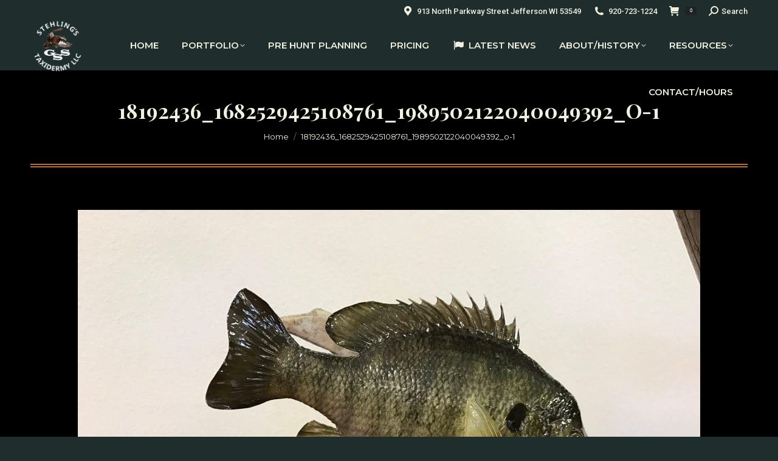

--- FILE ---
content_type: text/html; charset=UTF-8
request_url: https://taxidermyplanet.com/bluegill-taxidermy-mounts-panfish-mounts/18192436_1682529425108761_1989502122040049392_o-1/
body_size: 23561
content:
<!DOCTYPE html>
<!--[if !(IE 6) | !(IE 7) | !(IE 8)  ]><!-->
<html lang="en-US" class="no-js">
<!--<![endif]-->
<head>
	<meta charset="UTF-8" />
				<meta name="viewport" content="width=device-width, initial-scale=1, maximum-scale=1, user-scalable=0"/>
			<meta name="theme-color" content="#b87333"/>	<link rel="profile" href="https://gmpg.org/xfn/11" />
	<meta name='robots' content='index, follow, max-image-preview:large, max-snippet:-1, max-video-preview:-1' />
	<style>img:is([sizes="auto" i], [sizes^="auto," i]) { contain-intrinsic-size: 3000px 1500px }</style>
	
	<!-- This site is optimized with the Yoast SEO Premium plugin v18.7 (Yoast SEO v26.7) - https://yoast.com/wordpress/plugins/seo/ -->
	<title>18192436_1682529425108761_1989502122040049392_o-1 - Stehling&#039;s Taxidermy</title>
	<link rel="canonical" href="https://taxidermyplanet.com/bluegill-taxidermy-mounts-panfish-mounts/18192436_1682529425108761_1989502122040049392_o-1/" />
	<meta property="og:locale" content="en_US" />
	<meta property="og:type" content="article" />
	<meta property="og:title" content="18192436_1682529425108761_1989502122040049392_o-1 - Stehling&#039;s Taxidermy" />
	<meta property="og:url" content="https://taxidermyplanet.com/bluegill-taxidermy-mounts-panfish-mounts/18192436_1682529425108761_1989502122040049392_o-1/" />
	<meta property="og:site_name" content="Stehling&#039;s Taxidermy" />
	<meta property="og:image" content="https://taxidermyplanet.com/bluegill-taxidermy-mounts-panfish-mounts/18192436_1682529425108761_1989502122040049392_o-1" />
	<meta property="og:image:width" content="1024" />
	<meta property="og:image:height" content="768" />
	<meta property="og:image:type" content="image/jpeg" />
	<meta name="twitter:card" content="summary_large_image" />
	<script type="application/ld+json" class="yoast-schema-graph">{"@context":"https://schema.org","@graph":[{"@type":"WebPage","@id":"https://taxidermyplanet.com/bluegill-taxidermy-mounts-panfish-mounts/18192436_1682529425108761_1989502122040049392_o-1/","url":"https://taxidermyplanet.com/bluegill-taxidermy-mounts-panfish-mounts/18192436_1682529425108761_1989502122040049392_o-1/","name":"18192436_1682529425108761_1989502122040049392_o-1 - Stehling&#039;s Taxidermy","isPartOf":{"@id":"https://taxidermyplanet.com/#website"},"primaryImageOfPage":{"@id":"https://taxidermyplanet.com/bluegill-taxidermy-mounts-panfish-mounts/18192436_1682529425108761_1989502122040049392_o-1/#primaryimage"},"image":{"@id":"https://taxidermyplanet.com/bluegill-taxidermy-mounts-panfish-mounts/18192436_1682529425108761_1989502122040049392_o-1/#primaryimage"},"thumbnailUrl":"https://taxidermyplanet.com/wp-content/uploads/2018/07/18192436_1682529425108761_1989502122040049392_o-1.jpg","datePublished":"2018-07-01T03:07:10+00:00","breadcrumb":{"@id":"https://taxidermyplanet.com/bluegill-taxidermy-mounts-panfish-mounts/18192436_1682529425108761_1989502122040049392_o-1/#breadcrumb"},"inLanguage":"en-US","potentialAction":[{"@type":"ReadAction","target":["https://taxidermyplanet.com/bluegill-taxidermy-mounts-panfish-mounts/18192436_1682529425108761_1989502122040049392_o-1/"]}]},{"@type":"ImageObject","inLanguage":"en-US","@id":"https://taxidermyplanet.com/bluegill-taxidermy-mounts-panfish-mounts/18192436_1682529425108761_1989502122040049392_o-1/#primaryimage","url":"https://taxidermyplanet.com/wp-content/uploads/2018/07/18192436_1682529425108761_1989502122040049392_o-1.jpg","contentUrl":"https://taxidermyplanet.com/wp-content/uploads/2018/07/18192436_1682529425108761_1989502122040049392_o-1.jpg","width":1024,"height":768},{"@type":"BreadcrumbList","@id":"https://taxidermyplanet.com/bluegill-taxidermy-mounts-panfish-mounts/18192436_1682529425108761_1989502122040049392_o-1/#breadcrumb","itemListElement":[{"@type":"ListItem","position":1,"name":"Home","item":"https://taxidermyplanet.com/"},{"@type":"ListItem","position":2,"name":"Bluegill Taxidermy Mounts Panfish Mounts","item":"https://taxidermyplanet.com/bluegill-taxidermy-mounts-panfish-mounts/"},{"@type":"ListItem","position":3,"name":"18192436_1682529425108761_1989502122040049392_o-1"}]},{"@type":"WebSite","@id":"https://taxidermyplanet.com/#website","url":"https://taxidermyplanet.com/","name":"Stehling's Taxidermy","description":"Full service taxidermy studio located in Jefferson, Wisconsin","publisher":{"@id":"https://taxidermyplanet.com/#organization"},"potentialAction":[{"@type":"SearchAction","target":{"@type":"EntryPoint","urlTemplate":"https://taxidermyplanet.com/?s={search_term_string}"},"query-input":{"@type":"PropertyValueSpecification","valueRequired":true,"valueName":"search_term_string"}}],"inLanguage":"en-US"},{"@type":"Organization","@id":"https://taxidermyplanet.com/#organization","name":"Stehling's Taxidermy Planet","url":"https://taxidermyplanet.com/","logo":{"@type":"ImageObject","inLanguage":"en-US","@id":"https://taxidermyplanet.com/#/schema/logo/image/","url":"https://taxidermyplanet.com/wp-content/uploads/2023/10/stehlings-taxidermy-logo.jpg","contentUrl":"https://taxidermyplanet.com/wp-content/uploads/2023/10/stehlings-taxidermy-logo.jpg","width":962,"height":962,"caption":"Stehling's Taxidermy Planet"},"image":{"@id":"https://taxidermyplanet.com/#/schema/logo/image/"}}]}</script>
	<!-- / Yoast SEO Premium plugin. -->


<link rel='dns-prefetch' href='//www.google.com' />
<link rel='dns-prefetch' href='//collect.commerce.godaddy.com' />
<link rel='dns-prefetch' href='//www.googletagmanager.com' />
<link rel='dns-prefetch' href='//fonts.googleapis.com' />
<link rel="alternate" type="application/rss+xml" title="Stehling&#039;s Taxidermy &raquo; Feed" href="https://taxidermyplanet.com/feed/" />
<script>
window._wpemojiSettings = {"baseUrl":"https:\/\/s.w.org\/images\/core\/emoji\/16.0.1\/72x72\/","ext":".png","svgUrl":"https:\/\/s.w.org\/images\/core\/emoji\/16.0.1\/svg\/","svgExt":".svg","source":{"concatemoji":"https:\/\/taxidermyplanet.com\/wp-includes\/js\/wp-emoji-release.min.js?ver=6.8.3"}};
/*! This file is auto-generated */
!function(s,n){var o,i,e;function c(e){try{var t={supportTests:e,timestamp:(new Date).valueOf()};sessionStorage.setItem(o,JSON.stringify(t))}catch(e){}}function p(e,t,n){e.clearRect(0,0,e.canvas.width,e.canvas.height),e.fillText(t,0,0);var t=new Uint32Array(e.getImageData(0,0,e.canvas.width,e.canvas.height).data),a=(e.clearRect(0,0,e.canvas.width,e.canvas.height),e.fillText(n,0,0),new Uint32Array(e.getImageData(0,0,e.canvas.width,e.canvas.height).data));return t.every(function(e,t){return e===a[t]})}function u(e,t){e.clearRect(0,0,e.canvas.width,e.canvas.height),e.fillText(t,0,0);for(var n=e.getImageData(16,16,1,1),a=0;a<n.data.length;a++)if(0!==n.data[a])return!1;return!0}function f(e,t,n,a){switch(t){case"flag":return n(e,"\ud83c\udff3\ufe0f\u200d\u26a7\ufe0f","\ud83c\udff3\ufe0f\u200b\u26a7\ufe0f")?!1:!n(e,"\ud83c\udde8\ud83c\uddf6","\ud83c\udde8\u200b\ud83c\uddf6")&&!n(e,"\ud83c\udff4\udb40\udc67\udb40\udc62\udb40\udc65\udb40\udc6e\udb40\udc67\udb40\udc7f","\ud83c\udff4\u200b\udb40\udc67\u200b\udb40\udc62\u200b\udb40\udc65\u200b\udb40\udc6e\u200b\udb40\udc67\u200b\udb40\udc7f");case"emoji":return!a(e,"\ud83e\udedf")}return!1}function g(e,t,n,a){var r="undefined"!=typeof WorkerGlobalScope&&self instanceof WorkerGlobalScope?new OffscreenCanvas(300,150):s.createElement("canvas"),o=r.getContext("2d",{willReadFrequently:!0}),i=(o.textBaseline="top",o.font="600 32px Arial",{});return e.forEach(function(e){i[e]=t(o,e,n,a)}),i}function t(e){var t=s.createElement("script");t.src=e,t.defer=!0,s.head.appendChild(t)}"undefined"!=typeof Promise&&(o="wpEmojiSettingsSupports",i=["flag","emoji"],n.supports={everything:!0,everythingExceptFlag:!0},e=new Promise(function(e){s.addEventListener("DOMContentLoaded",e,{once:!0})}),new Promise(function(t){var n=function(){try{var e=JSON.parse(sessionStorage.getItem(o));if("object"==typeof e&&"number"==typeof e.timestamp&&(new Date).valueOf()<e.timestamp+604800&&"object"==typeof e.supportTests)return e.supportTests}catch(e){}return null}();if(!n){if("undefined"!=typeof Worker&&"undefined"!=typeof OffscreenCanvas&&"undefined"!=typeof URL&&URL.createObjectURL&&"undefined"!=typeof Blob)try{var e="postMessage("+g.toString()+"("+[JSON.stringify(i),f.toString(),p.toString(),u.toString()].join(",")+"));",a=new Blob([e],{type:"text/javascript"}),r=new Worker(URL.createObjectURL(a),{name:"wpTestEmojiSupports"});return void(r.onmessage=function(e){c(n=e.data),r.terminate(),t(n)})}catch(e){}c(n=g(i,f,p,u))}t(n)}).then(function(e){for(var t in e)n.supports[t]=e[t],n.supports.everything=n.supports.everything&&n.supports[t],"flag"!==t&&(n.supports.everythingExceptFlag=n.supports.everythingExceptFlag&&n.supports[t]);n.supports.everythingExceptFlag=n.supports.everythingExceptFlag&&!n.supports.flag,n.DOMReady=!1,n.readyCallback=function(){n.DOMReady=!0}}).then(function(){return e}).then(function(){var e;n.supports.everything||(n.readyCallback(),(e=n.source||{}).concatemoji?t(e.concatemoji):e.wpemoji&&e.twemoji&&(t(e.twemoji),t(e.wpemoji)))}))}((window,document),window._wpemojiSettings);
</script>
<link rel='stylesheet' id='stripe-main-styles-css' href='https://taxidermyplanet.com/wp-content/mu-plugins/vendor/godaddy/mwc-core/assets/css/stripe-settings.css' media='all' />
<link rel='stylesheet' id='godaddy-payments-payinperson-main-styles-css' href='https://taxidermyplanet.com/wp-content/mu-plugins/vendor/godaddy/mwc-core/assets/css/pay-in-person-method.css' media='all' />
<style id='wp-emoji-styles-inline-css'>

	img.wp-smiley, img.emoji {
		display: inline !important;
		border: none !important;
		box-shadow: none !important;
		height: 1em !important;
		width: 1em !important;
		margin: 0 0.07em !important;
		vertical-align: -0.1em !important;
		background: none !important;
		padding: 0 !important;
	}
</style>
<link rel='stylesheet' id='wp-block-library-css' href='https://taxidermyplanet.com/wp-includes/css/dist/block-library/style.min.css?ver=6.8.3' media='all' />
<style id='wp-block-library-theme-inline-css'>
.wp-block-audio :where(figcaption){color:#555;font-size:13px;text-align:center}.is-dark-theme .wp-block-audio :where(figcaption){color:#ffffffa6}.wp-block-audio{margin:0 0 1em}.wp-block-code{border:1px solid #ccc;border-radius:4px;font-family:Menlo,Consolas,monaco,monospace;padding:.8em 1em}.wp-block-embed :where(figcaption){color:#555;font-size:13px;text-align:center}.is-dark-theme .wp-block-embed :where(figcaption){color:#ffffffa6}.wp-block-embed{margin:0 0 1em}.blocks-gallery-caption{color:#555;font-size:13px;text-align:center}.is-dark-theme .blocks-gallery-caption{color:#ffffffa6}:root :where(.wp-block-image figcaption){color:#555;font-size:13px;text-align:center}.is-dark-theme :root :where(.wp-block-image figcaption){color:#ffffffa6}.wp-block-image{margin:0 0 1em}.wp-block-pullquote{border-bottom:4px solid;border-top:4px solid;color:currentColor;margin-bottom:1.75em}.wp-block-pullquote cite,.wp-block-pullquote footer,.wp-block-pullquote__citation{color:currentColor;font-size:.8125em;font-style:normal;text-transform:uppercase}.wp-block-quote{border-left:.25em solid;margin:0 0 1.75em;padding-left:1em}.wp-block-quote cite,.wp-block-quote footer{color:currentColor;font-size:.8125em;font-style:normal;position:relative}.wp-block-quote:where(.has-text-align-right){border-left:none;border-right:.25em solid;padding-left:0;padding-right:1em}.wp-block-quote:where(.has-text-align-center){border:none;padding-left:0}.wp-block-quote.is-large,.wp-block-quote.is-style-large,.wp-block-quote:where(.is-style-plain){border:none}.wp-block-search .wp-block-search__label{font-weight:700}.wp-block-search__button{border:1px solid #ccc;padding:.375em .625em}:where(.wp-block-group.has-background){padding:1.25em 2.375em}.wp-block-separator.has-css-opacity{opacity:.4}.wp-block-separator{border:none;border-bottom:2px solid;margin-left:auto;margin-right:auto}.wp-block-separator.has-alpha-channel-opacity{opacity:1}.wp-block-separator:not(.is-style-wide):not(.is-style-dots){width:100px}.wp-block-separator.has-background:not(.is-style-dots){border-bottom:none;height:1px}.wp-block-separator.has-background:not(.is-style-wide):not(.is-style-dots){height:2px}.wp-block-table{margin:0 0 1em}.wp-block-table td,.wp-block-table th{word-break:normal}.wp-block-table :where(figcaption){color:#555;font-size:13px;text-align:center}.is-dark-theme .wp-block-table :where(figcaption){color:#ffffffa6}.wp-block-video :where(figcaption){color:#555;font-size:13px;text-align:center}.is-dark-theme .wp-block-video :where(figcaption){color:#ffffffa6}.wp-block-video{margin:0 0 1em}:root :where(.wp-block-template-part.has-background){margin-bottom:0;margin-top:0;padding:1.25em 2.375em}
</style>
<style id='classic-theme-styles-inline-css'>
/*! This file is auto-generated */
.wp-block-button__link{color:#fff;background-color:#32373c;border-radius:9999px;box-shadow:none;text-decoration:none;padding:calc(.667em + 2px) calc(1.333em + 2px);font-size:1.125em}.wp-block-file__button{background:#32373c;color:#fff;text-decoration:none}
</style>
<link rel='stylesheet' id='dashicons-css' href='https://taxidermyplanet.com/wp-includes/css/dashicons.min.css?ver=6.8.3' media='all' />
<style id='dashicons-inline-css'>
[data-font="Dashicons"]:before {font-family: 'Dashicons' !important;content: attr(data-icon) !important;speak: none !important;font-weight: normal !important;font-variant: normal !important;text-transform: none !important;line-height: 1 !important;font-style: normal !important;-webkit-font-smoothing: antialiased !important;-moz-osx-font-smoothing: grayscale !important;}
</style>
<link rel='stylesheet' id='essgrid-blocks-editor-css-css' href='https://taxidermyplanet.com/wp-content/plugins/essential-grid/public/includes/builders/gutenberg/build/index.css?ver=1766468523' media='all' />
<style id='global-styles-inline-css'>
:root{--wp--preset--aspect-ratio--square: 1;--wp--preset--aspect-ratio--4-3: 4/3;--wp--preset--aspect-ratio--3-4: 3/4;--wp--preset--aspect-ratio--3-2: 3/2;--wp--preset--aspect-ratio--2-3: 2/3;--wp--preset--aspect-ratio--16-9: 16/9;--wp--preset--aspect-ratio--9-16: 9/16;--wp--preset--color--black: #000000;--wp--preset--color--cyan-bluish-gray: #abb8c3;--wp--preset--color--white: #FFF;--wp--preset--color--pale-pink: #f78da7;--wp--preset--color--vivid-red: #cf2e2e;--wp--preset--color--luminous-vivid-orange: #ff6900;--wp--preset--color--luminous-vivid-amber: #fcb900;--wp--preset--color--light-green-cyan: #7bdcb5;--wp--preset--color--vivid-green-cyan: #00d084;--wp--preset--color--pale-cyan-blue: #8ed1fc;--wp--preset--color--vivid-cyan-blue: #0693e3;--wp--preset--color--vivid-purple: #9b51e0;--wp--preset--color--accent: #b87333;--wp--preset--color--dark-gray: #111;--wp--preset--color--light-gray: #767676;--wp--preset--gradient--vivid-cyan-blue-to-vivid-purple: linear-gradient(135deg,rgba(6,147,227,1) 0%,rgb(155,81,224) 100%);--wp--preset--gradient--light-green-cyan-to-vivid-green-cyan: linear-gradient(135deg,rgb(122,220,180) 0%,rgb(0,208,130) 100%);--wp--preset--gradient--luminous-vivid-amber-to-luminous-vivid-orange: linear-gradient(135deg,rgba(252,185,0,1) 0%,rgba(255,105,0,1) 100%);--wp--preset--gradient--luminous-vivid-orange-to-vivid-red: linear-gradient(135deg,rgba(255,105,0,1) 0%,rgb(207,46,46) 100%);--wp--preset--gradient--very-light-gray-to-cyan-bluish-gray: linear-gradient(135deg,rgb(238,238,238) 0%,rgb(169,184,195) 100%);--wp--preset--gradient--cool-to-warm-spectrum: linear-gradient(135deg,rgb(74,234,220) 0%,rgb(151,120,209) 20%,rgb(207,42,186) 40%,rgb(238,44,130) 60%,rgb(251,105,98) 80%,rgb(254,248,76) 100%);--wp--preset--gradient--blush-light-purple: linear-gradient(135deg,rgb(255,206,236) 0%,rgb(152,150,240) 100%);--wp--preset--gradient--blush-bordeaux: linear-gradient(135deg,rgb(254,205,165) 0%,rgb(254,45,45) 50%,rgb(107,0,62) 100%);--wp--preset--gradient--luminous-dusk: linear-gradient(135deg,rgb(255,203,112) 0%,rgb(199,81,192) 50%,rgb(65,88,208) 100%);--wp--preset--gradient--pale-ocean: linear-gradient(135deg,rgb(255,245,203) 0%,rgb(182,227,212) 50%,rgb(51,167,181) 100%);--wp--preset--gradient--electric-grass: linear-gradient(135deg,rgb(202,248,128) 0%,rgb(113,206,126) 100%);--wp--preset--gradient--midnight: linear-gradient(135deg,rgb(2,3,129) 0%,rgb(40,116,252) 100%);--wp--preset--font-size--small: 13px;--wp--preset--font-size--medium: 20px;--wp--preset--font-size--large: 36px;--wp--preset--font-size--x-large: 42px;--wp--preset--spacing--20: 0.44rem;--wp--preset--spacing--30: 0.67rem;--wp--preset--spacing--40: 1rem;--wp--preset--spacing--50: 1.5rem;--wp--preset--spacing--60: 2.25rem;--wp--preset--spacing--70: 3.38rem;--wp--preset--spacing--80: 5.06rem;--wp--preset--shadow--natural: 6px 6px 9px rgba(0, 0, 0, 0.2);--wp--preset--shadow--deep: 12px 12px 50px rgba(0, 0, 0, 0.4);--wp--preset--shadow--sharp: 6px 6px 0px rgba(0, 0, 0, 0.2);--wp--preset--shadow--outlined: 6px 6px 0px -3px rgba(255, 255, 255, 1), 6px 6px rgba(0, 0, 0, 1);--wp--preset--shadow--crisp: 6px 6px 0px rgba(0, 0, 0, 1);}:where(.is-layout-flex){gap: 0.5em;}:where(.is-layout-grid){gap: 0.5em;}body .is-layout-flex{display: flex;}.is-layout-flex{flex-wrap: wrap;align-items: center;}.is-layout-flex > :is(*, div){margin: 0;}body .is-layout-grid{display: grid;}.is-layout-grid > :is(*, div){margin: 0;}:where(.wp-block-columns.is-layout-flex){gap: 2em;}:where(.wp-block-columns.is-layout-grid){gap: 2em;}:where(.wp-block-post-template.is-layout-flex){gap: 1.25em;}:where(.wp-block-post-template.is-layout-grid){gap: 1.25em;}.has-black-color{color: var(--wp--preset--color--black) !important;}.has-cyan-bluish-gray-color{color: var(--wp--preset--color--cyan-bluish-gray) !important;}.has-white-color{color: var(--wp--preset--color--white) !important;}.has-pale-pink-color{color: var(--wp--preset--color--pale-pink) !important;}.has-vivid-red-color{color: var(--wp--preset--color--vivid-red) !important;}.has-luminous-vivid-orange-color{color: var(--wp--preset--color--luminous-vivid-orange) !important;}.has-luminous-vivid-amber-color{color: var(--wp--preset--color--luminous-vivid-amber) !important;}.has-light-green-cyan-color{color: var(--wp--preset--color--light-green-cyan) !important;}.has-vivid-green-cyan-color{color: var(--wp--preset--color--vivid-green-cyan) !important;}.has-pale-cyan-blue-color{color: var(--wp--preset--color--pale-cyan-blue) !important;}.has-vivid-cyan-blue-color{color: var(--wp--preset--color--vivid-cyan-blue) !important;}.has-vivid-purple-color{color: var(--wp--preset--color--vivid-purple) !important;}.has-black-background-color{background-color: var(--wp--preset--color--black) !important;}.has-cyan-bluish-gray-background-color{background-color: var(--wp--preset--color--cyan-bluish-gray) !important;}.has-white-background-color{background-color: var(--wp--preset--color--white) !important;}.has-pale-pink-background-color{background-color: var(--wp--preset--color--pale-pink) !important;}.has-vivid-red-background-color{background-color: var(--wp--preset--color--vivid-red) !important;}.has-luminous-vivid-orange-background-color{background-color: var(--wp--preset--color--luminous-vivid-orange) !important;}.has-luminous-vivid-amber-background-color{background-color: var(--wp--preset--color--luminous-vivid-amber) !important;}.has-light-green-cyan-background-color{background-color: var(--wp--preset--color--light-green-cyan) !important;}.has-vivid-green-cyan-background-color{background-color: var(--wp--preset--color--vivid-green-cyan) !important;}.has-pale-cyan-blue-background-color{background-color: var(--wp--preset--color--pale-cyan-blue) !important;}.has-vivid-cyan-blue-background-color{background-color: var(--wp--preset--color--vivid-cyan-blue) !important;}.has-vivid-purple-background-color{background-color: var(--wp--preset--color--vivid-purple) !important;}.has-black-border-color{border-color: var(--wp--preset--color--black) !important;}.has-cyan-bluish-gray-border-color{border-color: var(--wp--preset--color--cyan-bluish-gray) !important;}.has-white-border-color{border-color: var(--wp--preset--color--white) !important;}.has-pale-pink-border-color{border-color: var(--wp--preset--color--pale-pink) !important;}.has-vivid-red-border-color{border-color: var(--wp--preset--color--vivid-red) !important;}.has-luminous-vivid-orange-border-color{border-color: var(--wp--preset--color--luminous-vivid-orange) !important;}.has-luminous-vivid-amber-border-color{border-color: var(--wp--preset--color--luminous-vivid-amber) !important;}.has-light-green-cyan-border-color{border-color: var(--wp--preset--color--light-green-cyan) !important;}.has-vivid-green-cyan-border-color{border-color: var(--wp--preset--color--vivid-green-cyan) !important;}.has-pale-cyan-blue-border-color{border-color: var(--wp--preset--color--pale-cyan-blue) !important;}.has-vivid-cyan-blue-border-color{border-color: var(--wp--preset--color--vivid-cyan-blue) !important;}.has-vivid-purple-border-color{border-color: var(--wp--preset--color--vivid-purple) !important;}.has-vivid-cyan-blue-to-vivid-purple-gradient-background{background: var(--wp--preset--gradient--vivid-cyan-blue-to-vivid-purple) !important;}.has-light-green-cyan-to-vivid-green-cyan-gradient-background{background: var(--wp--preset--gradient--light-green-cyan-to-vivid-green-cyan) !important;}.has-luminous-vivid-amber-to-luminous-vivid-orange-gradient-background{background: var(--wp--preset--gradient--luminous-vivid-amber-to-luminous-vivid-orange) !important;}.has-luminous-vivid-orange-to-vivid-red-gradient-background{background: var(--wp--preset--gradient--luminous-vivid-orange-to-vivid-red) !important;}.has-very-light-gray-to-cyan-bluish-gray-gradient-background{background: var(--wp--preset--gradient--very-light-gray-to-cyan-bluish-gray) !important;}.has-cool-to-warm-spectrum-gradient-background{background: var(--wp--preset--gradient--cool-to-warm-spectrum) !important;}.has-blush-light-purple-gradient-background{background: var(--wp--preset--gradient--blush-light-purple) !important;}.has-blush-bordeaux-gradient-background{background: var(--wp--preset--gradient--blush-bordeaux) !important;}.has-luminous-dusk-gradient-background{background: var(--wp--preset--gradient--luminous-dusk) !important;}.has-pale-ocean-gradient-background{background: var(--wp--preset--gradient--pale-ocean) !important;}.has-electric-grass-gradient-background{background: var(--wp--preset--gradient--electric-grass) !important;}.has-midnight-gradient-background{background: var(--wp--preset--gradient--midnight) !important;}.has-small-font-size{font-size: var(--wp--preset--font-size--small) !important;}.has-medium-font-size{font-size: var(--wp--preset--font-size--medium) !important;}.has-large-font-size{font-size: var(--wp--preset--font-size--large) !important;}.has-x-large-font-size{font-size: var(--wp--preset--font-size--x-large) !important;}
:where(.wp-block-post-template.is-layout-flex){gap: 1.25em;}:where(.wp-block-post-template.is-layout-grid){gap: 1.25em;}
:where(.wp-block-columns.is-layout-flex){gap: 2em;}:where(.wp-block-columns.is-layout-grid){gap: 2em;}
:root :where(.wp-block-pullquote){font-size: 1.5em;line-height: 1.6;}
</style>
<link rel='stylesheet' id='sr7css-css' href='//taxidermyplanet.com/wp-content/plugins/revslider/public/css/sr7.css?ver=6.7.40' media='all' />
<style id='woocommerce-inline-inline-css'>
.woocommerce form .form-row .required { visibility: visible; }
</style>
<link rel='stylesheet' id='wp-components-css' href='https://taxidermyplanet.com/wp-includes/css/dist/components/style.min.css?ver=6.8.3' media='all' />
<link rel='stylesheet' id='godaddy-styles-css' href='https://taxidermyplanet.com/wp-content/mu-plugins/vendor/wpex/godaddy-launch/includes/Dependencies/GoDaddy/Styles/build/latest.css?ver=2.0.2' media='all' />
<link rel='stylesheet' id='passster-public-css' href='https://taxidermyplanet.com/wp-content/plugins/content-protector/assets/public/passster-public.min.css?ver=4.2.24' media='all' />
<link rel='stylesheet' id='the7-font-css' href='https://taxidermyplanet.com/wp-content/themes/dt-the7/fonts/icomoon-the7-font/icomoon-the7-font.min.css?ver=14.0.1.1' media='all' />
<link rel='stylesheet' id='the7-awesome-fonts-css' href='https://taxidermyplanet.com/wp-content/themes/dt-the7/fonts/FontAwesome/css/all.min.css?ver=14.0.1.1' media='all' />
<link rel='stylesheet' id='the7-awesome-fonts-back-css' href='https://taxidermyplanet.com/wp-content/themes/dt-the7/fonts/FontAwesome/back-compat.min.css?ver=14.0.1.1' media='all' />
<link rel='stylesheet' id='the7-Defaults-css' href='https://taxidermyplanet.com/wp-content/uploads/smile_fonts/Defaults/Defaults.css?ver=6.8.3' media='all' />
<link rel='stylesheet' id='tablepress-default-css' href='https://taxidermyplanet.com/wp-content/tablepress-combined.min.css?ver=37' media='all' />
<link rel='stylesheet' id='mwc-payments-payment-form-css' href='https://taxidermyplanet.com/wp-content/mu-plugins/vendor/godaddy/mwc-core/assets/css/payment-form.css' media='all' />
<link rel='stylesheet' id='dt-web-fonts-css' href='https://fonts.googleapis.com/css?family=Roboto:400,500,600,700%7CPlus+Jakarta+Sans:400,400normal,600,700%7CRoboto+Condensed:400,600,700%7CMontserrat:400,400normal,600,600normal,700%7CPlayfair+Display:400,600,700%7COpen+Sans:400,600,700' media='all' />
<link rel='stylesheet' id='dt-main-css' href='https://taxidermyplanet.com/wp-content/themes/dt-the7/css/main.min.css?ver=14.0.1.1' media='all' />
<link rel='stylesheet' id='the7-custom-scrollbar-css' href='https://taxidermyplanet.com/wp-content/themes/dt-the7/lib/custom-scrollbar/custom-scrollbar.min.css?ver=14.0.1.1' media='all' />
<link rel='stylesheet' id='the7-wpbakery-css' href='https://taxidermyplanet.com/wp-content/themes/dt-the7/css/wpbakery.min.css?ver=14.0.1.1' media='all' />
<link rel='stylesheet' id='the7-core-css' href='https://taxidermyplanet.com/wp-content/plugins/dt-the7-core/assets/css/post-type.min.css?ver=2.7.12' media='all' />
<link rel='stylesheet' id='the7-css-vars-css' href='https://taxidermyplanet.com/wp-content/uploads/the7-css/css-vars.css?ver=1ace06b81118' media='all' />
<link rel='stylesheet' id='dt-custom-css' href='https://taxidermyplanet.com/wp-content/uploads/the7-css/custom.css?ver=1ace06b81118' media='all' />
<link rel='stylesheet' id='wc-dt-custom-css' href='https://taxidermyplanet.com/wp-content/uploads/the7-css/compatibility/wc-dt-custom.css?ver=1ace06b81118' media='all' />
<link rel='stylesheet' id='dt-media-css' href='https://taxidermyplanet.com/wp-content/uploads/the7-css/media.css?ver=1ace06b81118' media='all' />
<link rel='stylesheet' id='the7-mega-menu-css' href='https://taxidermyplanet.com/wp-content/uploads/the7-css/mega-menu.css?ver=1ace06b81118' media='all' />
<link rel='stylesheet' id='the7-elements-albums-portfolio-css' href='https://taxidermyplanet.com/wp-content/uploads/the7-css/the7-elements-albums-portfolio.css?ver=1ace06b81118' media='all' />
<link rel='stylesheet' id='the7-elements-css' href='https://taxidermyplanet.com/wp-content/uploads/the7-css/post-type-dynamic.css?ver=1ace06b81118' media='all' />
<link rel='stylesheet' id='tp-fontello-css' href='https://taxidermyplanet.com/wp-content/plugins/essential-grid/public/assets/font/fontello/css/fontello.css?ver=3.1.10' media='all' />
<link rel='stylesheet' id='esg-plugin-settings-css' href='https://taxidermyplanet.com/wp-content/plugins/essential-grid/public/assets/css/settings.css?ver=3.1.10' media='all' />
<link rel='stylesheet' id='tp-barlow-condensed-css' href='https://fonts.googleapis.com/css?family=Barlow+Condensed%3A100%2C200%2C300%2C400%2C500%2C600%2C700&#038;ver=1.1.6' media='all' />
<link rel='stylesheet' id='tp-open-sans-css' href='https://fonts.googleapis.com/css?family=Open+Sans%3A300%2C400%2C600%2C700%2C800&#038;ver=1.1.6' media='all' />
<link rel='stylesheet' id='style-css' href='https://taxidermyplanet.com/wp-content/themes/dt-the7-child/style.css?ver=14.0.1.1' media='all' />
<script src="https://taxidermyplanet.com/wp-includes/js/jquery/jquery.min.js?ver=3.7.1" id="jquery-core-js"></script>
<script src="https://taxidermyplanet.com/wp-includes/js/jquery/jquery-migrate.min.js?ver=3.4.1" id="jquery-migrate-js"></script>
<script src="https://taxidermyplanet.com/wp-content/plugins/recaptcha-woo/js/rcfwc.js?ver=1.0" id="rcfwc-js-js" defer data-wp-strategy="defer"></script>
<script src="https://www.google.com/recaptcha/api.js?hl=en_US" id="recaptcha-js" defer data-wp-strategy="defer"></script>
<script id="tp-tools-js-before">
window.ESG ??={};ESG.E ??={};ESG.E.site_url='https://taxidermyplanet.com';ESG.E.plugin_url='https://taxidermyplanet.com/wp-content/plugins/essential-grid/';ESG.E.ajax_url='https://taxidermyplanet.com/wp-admin/admin-ajax.php';ESG.E.nonce='032038680e';ESG.E.tptools=false;ESG.E.waitTptFunc ??=[];ESG.F ??={};ESG.F.waitTpt=() =>{if ( typeof jQuery==='undefined' ||!window?._tpt?.regResource ||!ESG?.E?.plugin_url ||(!ESG.E.tptools && !window?.SR7?.E?.plugin_url) ) return setTimeout(ESG.F.waitTpt,29);if (!window._tpt.gsap) window._tpt.regResource({id:'tpgsap',url:ESG.E.tptools && ESG.E.plugin_url+'public/assets/js/libs/tpgsap.js' ||SR7.E.plugin_url + 'public/js/libs/tpgsap.js'});_tpt.checkResources(['tpgsap']).then(() =>{if (window.tpGS && !_tpt?.Back){_tpt.eases=tpGS.eases;Object.keys(_tpt.eases).forEach((e) => {_tpt[e] ===undefined && (_tpt[e]=tpGS[e])});}ESG.E.waitTptFunc.forEach((f) =>{typeof f ==='function' && f();});ESG.E.waitTptFunc=[];});}
</script>
<script src="//taxidermyplanet.com/wp-content/plugins/revslider/public/js/libs/tptools.js?ver=6.7.40" id="tp-tools-js" async data-wp-strategy="async"></script>
<script src="//taxidermyplanet.com/wp-content/plugins/revslider/public/js/sr7.js?ver=6.7.40" id="sr7-js" async data-wp-strategy="async"></script>
<script src="https://taxidermyplanet.com/wp-content/plugins/woocommerce/assets/js/jquery-blockui/jquery.blockUI.min.js?ver=2.7.0-wc.10.4.3" id="wc-jquery-blockui-js" data-wp-strategy="defer"></script>
<script id="wc-add-to-cart-js-extra">
var wc_add_to_cart_params = {"ajax_url":"\/wp-admin\/admin-ajax.php","wc_ajax_url":"\/?wc-ajax=%%endpoint%%","i18n_view_cart":"View cart","cart_url":"https:\/\/taxidermyplanet.com\/cart\/","is_cart":"","cart_redirect_after_add":"no"};
</script>
<script src="https://taxidermyplanet.com/wp-content/plugins/woocommerce/assets/js/frontend/add-to-cart.min.js?ver=10.4.3" id="wc-add-to-cart-js" data-wp-strategy="defer"></script>
<script src="https://taxidermyplanet.com/wp-content/plugins/woocommerce/assets/js/js-cookie/js.cookie.min.js?ver=2.1.4-wc.10.4.3" id="wc-js-cookie-js" defer data-wp-strategy="defer"></script>
<script id="woocommerce-js-extra">
var woocommerce_params = {"ajax_url":"\/wp-admin\/admin-ajax.php","wc_ajax_url":"\/?wc-ajax=%%endpoint%%","i18n_password_show":"Show password","i18n_password_hide":"Hide password"};
</script>
<script src="https://taxidermyplanet.com/wp-content/plugins/woocommerce/assets/js/frontend/woocommerce.min.js?ver=10.4.3" id="woocommerce-js" defer data-wp-strategy="defer"></script>
<script src="https://taxidermyplanet.com/wp-content/plugins/content-protector/assets/public/cookie.js?ver=6.8.3" id="passster-cookie-js"></script>
<script id="passster-public-js-extra">
var ps_ajax = {"ajax_url":"https:\/\/taxidermyplanet.com\/wp-admin\/admin-ajax.php","nonce":"e6e4b46738","hash_nonce":"8ef4fbce02","logout_nonce":"1fb7202817","post_id":"10790","shortcodes":[],"permalink":"https:\/\/taxidermyplanet.com\/bluegill-taxidermy-mounts-panfish-mounts\/18192436_1682529425108761_1989502122040049392_o-1\/","cookie_duration_unit":"days","cookie_duration":"2","disable_cookie":"","unlock_mode":"1"};
</script>
<script src="https://taxidermyplanet.com/wp-content/plugins/content-protector/assets/public/passster-public.min.js?ver=4.2.24" id="passster-public-js"></script>
<script src="https://taxidermyplanet.com/wp-content/plugins/js_composer/assets/js/vendors/woocommerce-add-to-cart.js?ver=8.7.2" id="vc_woocommerce-add-to-cart-js-js"></script>
<script id="WCPAY_ASSETS-js-extra">
var wcpayAssets = {"url":"https:\/\/taxidermyplanet.com\/wp-content\/plugins\/woocommerce-payments\/dist\/"};
</script>
<script src="https://collect.commerce.godaddy.com/sdk.js" id="poynt-collect-sdk-js"></script>
<script id="mwc-payments-poynt-payment-form-js-extra">
var poyntPaymentFormI18n = {"errorMessages":{"genericError":"An error occurred, please try again or try an alternate form of payment.","missingCardDetails":"Missing card details.","missingBillingDetails":"Missing billing details."}};
</script>
<script src="https://taxidermyplanet.com/wp-content/mu-plugins/vendor/godaddy/mwc-core/assets/js/payments/frontend/poynt.js" id="mwc-payments-poynt-payment-form-js"></script>
<script id="dt-above-fold-js-extra">
var dtLocal = {"themeUrl":"https:\/\/taxidermyplanet.com\/wp-content\/themes\/dt-the7","passText":"To view this protected post, enter the password below:","moreButtonText":{"loading":"Loading...","loadMore":"Load more"},"postID":"10790","ajaxurl":"https:\/\/taxidermyplanet.com\/wp-admin\/admin-ajax.php","REST":{"baseUrl":"https:\/\/taxidermyplanet.com\/wp-json\/the7\/v1","endpoints":{"sendMail":"\/send-mail"}},"contactMessages":{"required":"One or more fields have an error. Please check and try again.","terms":"Please accept the privacy policy.","fillTheCaptchaError":"Please, fill the captcha."},"captchaSiteKey":"","ajaxNonce":"7ba4f2d457","pageData":"","themeSettings":{"smoothScroll":"off","lazyLoading":false,"desktopHeader":{"height":80},"ToggleCaptionEnabled":"disabled","ToggleCaption":"Navigation","floatingHeader":{"showAfter":160,"showMenu":true,"height":80,"logo":{"showLogo":true,"html":"<img class=\" preload-me\" src=\"https:\/\/taxidermyplanet.com\/wp-content\/uploads\/2018\/01\/tinypiclogowatermark-e1684261779250.png\" srcset=\"https:\/\/taxidermyplanet.com\/wp-content\/uploads\/2018\/01\/tinypiclogowatermark-e1684261779250.png 100w\" width=\"100\" height=\"100\"   sizes=\"100px\" alt=\"Stehling&#039;s Taxidermy\" \/>","url":"https:\/\/taxidermyplanet.com\/"}},"topLine":{"floatingTopLine":{"logo":{"showLogo":false,"html":""}}},"mobileHeader":{"firstSwitchPoint":1100,"secondSwitchPoint":778,"firstSwitchPointHeight":80,"secondSwitchPointHeight":80,"mobileToggleCaptionEnabled":"disabled","mobileToggleCaption":"Menu"},"stickyMobileHeaderFirstSwitch":{"logo":{"html":"<img class=\" preload-me\" src=\"https:\/\/taxidermyplanet.com\/wp-content\/uploads\/2018\/01\/tinypiclogowatermark-e1684261779250.png\" srcset=\"https:\/\/taxidermyplanet.com\/wp-content\/uploads\/2018\/01\/tinypiclogowatermark-e1684261779250.png 100w\" width=\"100\" height=\"100\"   sizes=\"100px\" alt=\"Stehling&#039;s Taxidermy\" \/>"}},"stickyMobileHeaderSecondSwitch":{"logo":{"html":"<img class=\" preload-me\" src=\"https:\/\/taxidermyplanet.com\/wp-content\/uploads\/2018\/01\/tinypiclogowatermark-e1684261779250.png\" srcset=\"https:\/\/taxidermyplanet.com\/wp-content\/uploads\/2018\/01\/tinypiclogowatermark-e1684261779250.png 100w\" width=\"100\" height=\"100\"   sizes=\"100px\" alt=\"Stehling&#039;s Taxidermy\" \/>"}},"sidebar":{"switchPoint":992},"boxedWidth":"1340px"},"VCMobileScreenWidth":"778","wcCartFragmentHash":"85da0821ea975e4781f39411a2d8e883"};
var dtShare = {"shareButtonText":{"facebook":"Share on Facebook","twitter":"Share on X","pinterest":"Pin it","linkedin":"Share on Linkedin","whatsapp":"Share on Whatsapp"},"overlayOpacity":"85"};
</script>
<script src="https://taxidermyplanet.com/wp-content/themes/dt-the7/js/above-the-fold.min.js?ver=14.0.1.1" id="dt-above-fold-js"></script>
<script src="https://taxidermyplanet.com/wp-content/themes/dt-the7/js/compatibility/woocommerce/woocommerce.min.js?ver=14.0.1.1" id="dt-woocommerce-js"></script>

<!-- Google tag (gtag.js) snippet added by Site Kit -->
<!-- Google Analytics snippet added by Site Kit -->
<script src="https://www.googletagmanager.com/gtag/js?id=G-EH5ZJN1117" id="google_gtagjs-js" async></script>
<script id="google_gtagjs-js-after">
window.dataLayer = window.dataLayer || [];function gtag(){dataLayer.push(arguments);}
gtag("set","linker",{"domains":["taxidermyplanet.com"]});
gtag("js", new Date());
gtag("set", "developer_id.dZTNiMT", true);
gtag("config", "G-EH5ZJN1117");
</script>
<script></script><link rel="https://api.w.org/" href="https://taxidermyplanet.com/wp-json/" /><link rel="alternate" title="JSON" type="application/json" href="https://taxidermyplanet.com/wp-json/wp/v2/media/10790" /><link rel="EditURI" type="application/rsd+xml" title="RSD" href="https://taxidermyplanet.com/xmlrpc.php?rsd" />
<link rel='shortlink' href='https://taxidermyplanet.com/?p=10790' />
<link rel="alternate" title="oEmbed (JSON)" type="application/json+oembed" href="https://taxidermyplanet.com/wp-json/oembed/1.0/embed?url=https%3A%2F%2Ftaxidermyplanet.com%2Fbluegill-taxidermy-mounts-panfish-mounts%2F18192436_1682529425108761_1989502122040049392_o-1%2F" />
<link rel="alternate" title="oEmbed (XML)" type="text/xml+oembed" href="https://taxidermyplanet.com/wp-json/oembed/1.0/embed?url=https%3A%2F%2Ftaxidermyplanet.com%2Fbluegill-taxidermy-mounts-panfish-mounts%2F18192436_1682529425108761_1989502122040049392_o-1%2F&#038;format=xml" />
<meta name="generator" content="Site Kit by Google 1.170.0" />		<script>
			if ('undefined' === typeof _affirm_config) {
				var _affirm_config = {
					public_api_key: "114K2DPQ95BJAAGW",
					script: "https://www.affirm.com/js/v2/affirm.js",
					locale: "en_US",
					country_code: "USA",

				};
				(function(l, g, m, e, a, f, b) {
					var d, c = l[m] || {},
						h = document.createElement(f),
						n = document.getElementsByTagName(f)[0],
						k = function(a, b, c) {
							return function() {
								a[b]._.push([c, arguments])
							}
						};
					c[e] = k(c, e, "set");
					d = c[e];
					c[a] = {};
					c[a]._ = [];
					d._ = [];
					c[a][b] = k(c, a, b);
					a = 0;
					for (
						b = "set add save post open " +
							"empty reset on off trigger ready setProduct"
							.split(" ");
						a < b.length; a++
					) d[b[a]] = k(c, e, b[a]);
					a = 0;
					for (b = ["get", "token", "url", "items"]; a < b.length; a++)
						d[b[a]] = function() {};
					h.async = !0;
					h.src = g[f];
					n.parentNode.insertBefore(h, n);
					delete g[f];
					d(g);
					l[m] = c
				})(
					window,
					_affirm_config,
					"affirm",
					"checkout",
					"ui",
					"script",
					"ready"
				);
			}
		</script>
		        <style>
            .passster-form {
                max-width: 700px !important;
                        }

            .passster-form > form {
                background: #FAFAFA;
                padding: 20px 20px 20px 20px;
                margin: 0px 0px 0px 0px;
                border-radius: 0px;
            }

            .passster-form .ps-form-headline {
                font-size: 24px;
                font-weight: 500;
                color: #6804cc;
            }

            .passster-form p {
                font-size: 16px;
                font-weight: 300;
                color: #000;
            }

            .passster-submit, .passster-submit-recaptcha,
			.passster-submit, .passster-submit-turnstile {
                background: #6804cc;
                padding: 10px 10px 10px 10px;
                margin: 0px 0px 0px 0px;
                border-radius: 0px;
                font-size: 12px;
                font-weight: 400;
                color: #fff;
            }

            .passster-submit:hover, .passster-submit-recaptcha:hover,
            .passster-submit:hover, .passster-submit-turnstile:hover {
                background: #000;
                color: #fff;
            }
        </style>
			<noscript><style>.woocommerce-product-gallery{ opacity: 1 !important; }</style></noscript>
	<meta name="generator" content="Powered by WPBakery Page Builder - drag and drop page builder for WordPress."/>
<link rel="preconnect" href="https://fonts.googleapis.com">
<link rel="preconnect" href="https://fonts.gstatic.com/" crossorigin>
<meta name="generator" content="Powered by Slider Revolution 6.7.40 - responsive, Mobile-Friendly Slider Plugin for WordPress with comfortable drag and drop interface." />
<script>
	window._tpt			??= {};
	window.SR7			??= {};
	_tpt.R				??= {};
	_tpt.R.fonts		??= {};
	_tpt.R.fonts.customFonts??= {};
	SR7.devMode			=  false;
	SR7.F 				??= {};
	SR7.G				??= {};
	SR7.LIB				??= {};
	SR7.E				??= {};
	SR7.E.gAddons		??= {};
	SR7.E.php 			??= {};
	SR7.E.nonce			= 'dfeba1cebb';
	SR7.E.ajaxurl		= 'https://taxidermyplanet.com/wp-admin/admin-ajax.php';
	SR7.E.resturl		= 'https://taxidermyplanet.com/wp-json/';
	SR7.E.slug_path		= 'revslider/revslider.php';
	SR7.E.slug			= 'revslider';
	SR7.E.plugin_url	= 'https://taxidermyplanet.com/wp-content/plugins/revslider/';
	SR7.E.wp_plugin_url = 'https://taxidermyplanet.com/wp-content/plugins/';
	SR7.E.revision		= '6.7.40';
	SR7.E.fontBaseUrl	= '//fonts.googleapis.com/css2?family=';
	SR7.G.breakPoints 	= [1240,1024,778,480];
	SR7.G.fSUVW 		= false;
	SR7.E.modules 		= ['module','page','slide','layer','draw','animate','srtools','canvas','defaults','carousel','navigation','media','modifiers','migration'];
	SR7.E.libs 			= ['WEBGL'];
	SR7.E.css 			= ['csslp','cssbtns','cssfilters','cssnav','cssmedia'];
	SR7.E.resources		= {};
	SR7.E.ytnc			= false;
	SR7.JSON			??= {};
/*! Slider Revolution 7.0 - Page Processor */
!function(){"use strict";window.SR7??={},window._tpt??={},SR7.version="Slider Revolution 6.7.16",_tpt.getMobileZoom=()=>_tpt.is_mobile?document.documentElement.clientWidth/window.innerWidth:1,_tpt.getWinDim=function(t){_tpt.screenHeightWithUrlBar??=window.innerHeight;let e=SR7.F?.modal?.visible&&SR7.M[SR7.F.module.getIdByAlias(SR7.F.modal.requested)];_tpt.scrollBar=window.innerWidth!==document.documentElement.clientWidth||e&&window.innerWidth!==e.c.module.clientWidth,_tpt.winW=_tpt.getMobileZoom()*window.innerWidth-(_tpt.scrollBar||"prepare"==t?_tpt.scrollBarW??_tpt.mesureScrollBar():0),_tpt.winH=_tpt.getMobileZoom()*window.innerHeight,_tpt.winWAll=document.documentElement.clientWidth},_tpt.getResponsiveLevel=function(t,e){return SR7.G.fSUVW?_tpt.closestGE(t,window.innerWidth):_tpt.closestGE(t,_tpt.winWAll)},_tpt.mesureScrollBar=function(){let t=document.createElement("div");return t.className="RSscrollbar-measure",t.style.width="100px",t.style.height="100px",t.style.overflow="scroll",t.style.position="absolute",t.style.top="-9999px",document.body.appendChild(t),_tpt.scrollBarW=t.offsetWidth-t.clientWidth,document.body.removeChild(t),_tpt.scrollBarW},_tpt.loadCSS=async function(t,e,s){return s?_tpt.R.fonts.required[e].status=1:(_tpt.R[e]??={},_tpt.R[e].status=1),new Promise(((i,n)=>{if(_tpt.isStylesheetLoaded(t))s?_tpt.R.fonts.required[e].status=2:_tpt.R[e].status=2,i();else{const o=document.createElement("link");o.rel="stylesheet";let l="text",r="css";o["type"]=l+"/"+r,o.href=t,o.onload=()=>{s?_tpt.R.fonts.required[e].status=2:_tpt.R[e].status=2,i()},o.onerror=()=>{s?_tpt.R.fonts.required[e].status=3:_tpt.R[e].status=3,n(new Error(`Failed to load CSS: ${t}`))},document.head.appendChild(o)}}))},_tpt.addContainer=function(t){const{tag:e="div",id:s,class:i,datas:n,textContent:o,iHTML:l}=t,r=document.createElement(e);if(s&&""!==s&&(r.id=s),i&&""!==i&&(r.className=i),n)for(const[t,e]of Object.entries(n))"style"==t?r.style.cssText=e:r.setAttribute(`data-${t}`,e);return o&&(r.textContent=o),l&&(r.innerHTML=l),r},_tpt.collector=function(){return{fragment:new DocumentFragment,add(t){var e=_tpt.addContainer(t);return this.fragment.appendChild(e),e},append(t){t.appendChild(this.fragment)}}},_tpt.isStylesheetLoaded=function(t){let e=t.split("?")[0];return Array.from(document.querySelectorAll('link[rel="stylesheet"], link[rel="preload"]')).some((t=>t.href.split("?")[0]===e))},_tpt.preloader={requests:new Map,preloaderTemplates:new Map,show:function(t,e){if(!e||!t)return;const{type:s,color:i}=e;if(s<0||"off"==s)return;const n=`preloader_${s}`;let o=this.preloaderTemplates.get(n);o||(o=this.build(s,i),this.preloaderTemplates.set(n,o)),this.requests.has(t)||this.requests.set(t,{count:0});const l=this.requests.get(t);clearTimeout(l.timer),l.count++,1===l.count&&(l.timer=setTimeout((()=>{l.preloaderClone=o.cloneNode(!0),l.anim&&l.anim.kill(),void 0!==_tpt.gsap?l.anim=_tpt.gsap.fromTo(l.preloaderClone,1,{opacity:0},{opacity:1}):l.preloaderClone.classList.add("sr7-fade-in"),t.appendChild(l.preloaderClone)}),150))},hide:function(t){if(!this.requests.has(t))return;const e=this.requests.get(t);e.count--,e.count<0&&(e.count=0),e.anim&&e.anim.kill(),0===e.count&&(clearTimeout(e.timer),e.preloaderClone&&(e.preloaderClone.classList.remove("sr7-fade-in"),e.anim=_tpt.gsap.to(e.preloaderClone,.3,{opacity:0,onComplete:function(){e.preloaderClone.remove()}})))},state:function(t){if(!this.requests.has(t))return!1;return this.requests.get(t).count>0},build:(t,e="#ffffff",s="")=>{if(t<0||"off"===t)return null;const i=parseInt(t);if(t="prlt"+i,isNaN(i))return null;if(_tpt.loadCSS(SR7.E.plugin_url+"public/css/preloaders/t"+i+".css","preloader_"+t),isNaN(i)||i<6){const n=`background-color:${e}`,o=1===i||2==i?n:"",l=3===i||4==i?n:"",r=_tpt.collector();["dot1","dot2","bounce1","bounce2","bounce3"].forEach((t=>r.add({tag:"div",class:t,datas:{style:l}})));const d=_tpt.addContainer({tag:"sr7-prl",class:`${t} ${s}`,datas:{style:o}});return r.append(d),d}{let n={};if(7===i){let t;e.startsWith("#")?(t=e.replace("#",""),t=`rgba(${parseInt(t.substring(0,2),16)}, ${parseInt(t.substring(2,4),16)}, ${parseInt(t.substring(4,6),16)}, `):e.startsWith("rgb")&&(t=e.slice(e.indexOf("(")+1,e.lastIndexOf(")")).split(",").map((t=>t.trim())),t=`rgba(${t[0]}, ${t[1]}, ${t[2]}, `),t&&(n.style=`border-top-color: ${t}0.65); border-bottom-color: ${t}0.15); border-left-color: ${t}0.65); border-right-color: ${t}0.15)`)}else 12===i&&(n.style=`background:${e}`);const o=[10,0,4,2,5,9,0,4,4,2][i-6],l=_tpt.collector(),r=l.add({tag:"div",class:"sr7-prl-inner",datas:n});Array.from({length:o}).forEach((()=>r.appendChild(l.add({tag:"span",datas:{style:`background:${e}`}}))));const d=_tpt.addContainer({tag:"sr7-prl",class:`${t} ${s}`});return l.append(d),d}}},SR7.preLoader={show:(t,e)=>{"off"!==(SR7.M[t]?.settings?.pLoader?.type??"off")&&_tpt.preloader.show(e||SR7.M[t].c.module,SR7.M[t]?.settings?.pLoader??{color:"#fff",type:10})},hide:(t,e)=>{"off"!==(SR7.M[t]?.settings?.pLoader?.type??"off")&&_tpt.preloader.hide(e||SR7.M[t].c.module)},state:(t,e)=>_tpt.preloader.state(e||SR7.M[t].c.module)},_tpt.prepareModuleHeight=function(t){window.SR7.M??={},window.SR7.M[t.id]??={},"ignore"==t.googleFont&&(SR7.E.ignoreGoogleFont=!0);let e=window.SR7.M[t.id];if(null==_tpt.scrollBarW&&_tpt.mesureScrollBar(),e.c??={},e.states??={},e.settings??={},e.settings.size??={},t.fixed&&(e.settings.fixed=!0),e.c.module=document.querySelector("sr7-module#"+t.id),e.c.adjuster=e.c.module.getElementsByTagName("sr7-adjuster")[0],e.c.content=e.c.module.getElementsByTagName("sr7-content")[0],"carousel"==t.type&&(e.c.carousel=e.c.content.getElementsByTagName("sr7-carousel")[0]),null==e.c.module||null==e.c.module)return;t.plType&&t.plColor&&(e.settings.pLoader={type:t.plType,color:t.plColor}),void 0===t.plType||"off"===t.plType||SR7.preLoader.state(t.id)&&SR7.preLoader.state(t.id,e.c.module)||SR7.preLoader.show(t.id,e.c.module),_tpt.winW||_tpt.getWinDim("prepare"),_tpt.getWinDim();let s=""+e.c.module.dataset?.modal;"modal"==s||"true"==s||"undefined"!==s&&"false"!==s||(e.settings.size.fullWidth=t.size.fullWidth,e.LEV??=_tpt.getResponsiveLevel(window.SR7.G.breakPoints,t.id),t.vpt=_tpt.fillArray(t.vpt,5),e.settings.vPort=t.vpt[e.LEV],void 0!==t.el&&"720"==t.el[4]&&t.gh[4]!==t.el[4]&&"960"==t.el[3]&&t.gh[3]!==t.el[3]&&"768"==t.el[2]&&t.gh[2]!==t.el[2]&&delete t.el,e.settings.size.height=null==t.el||null==t.el[e.LEV]||0==t.el[e.LEV]||"auto"==t.el[e.LEV]?_tpt.fillArray(t.gh,5,-1):_tpt.fillArray(t.el,5,-1),e.settings.size.width=_tpt.fillArray(t.gw,5,-1),e.settings.size.minHeight=_tpt.fillArray(t.mh??[0],5,-1),e.cacheSize={fullWidth:e.settings.size?.fullWidth,fullHeight:e.settings.size?.fullHeight},void 0!==t.off&&(t.off?.t&&(e.settings.size.m??={})&&(e.settings.size.m.t=t.off.t),t.off?.b&&(e.settings.size.m??={})&&(e.settings.size.m.b=t.off.b),t.off?.l&&(e.settings.size.p??={})&&(e.settings.size.p.l=t.off.l),t.off?.r&&(e.settings.size.p??={})&&(e.settings.size.p.r=t.off.r),e.offsetPrepared=!0),_tpt.updatePMHeight(t.id,t,!0))},_tpt.updatePMHeight=(t,e,s)=>{let i=SR7.M[t];var n=i.settings.size.fullWidth?_tpt.winW:i.c.module.parentNode.offsetWidth;n=0===n||isNaN(n)?_tpt.winW:n;let o=i.settings.size.width[i.LEV]||i.settings.size.width[i.LEV++]||i.settings.size.width[i.LEV--]||n,l=i.settings.size.height[i.LEV]||i.settings.size.height[i.LEV++]||i.settings.size.height[i.LEV--]||0,r=i.settings.size.minHeight[i.LEV]||i.settings.size.minHeight[i.LEV++]||i.settings.size.minHeight[i.LEV--]||0;if(l="auto"==l?0:l,l=parseInt(l),"carousel"!==e.type&&(n-=parseInt(e.onw??0)||0),i.MP=!i.settings.size.fullWidth&&n<o||_tpt.winW<o?Math.min(1,n/o):1,e.size.fullScreen||e.size.fullHeight){let t=parseInt(e.fho)||0,s=(""+e.fho).indexOf("%")>-1;e.newh=_tpt.winH-(s?_tpt.winH*t/100:t)}else e.newh=i.MP*Math.max(l,r);if(e.newh+=(parseInt(e.onh??0)||0)+(parseInt(e.carousel?.pt)||0)+(parseInt(e.carousel?.pb)||0),void 0!==e.slideduration&&(e.newh=Math.max(e.newh,parseInt(e.slideduration)/3)),e.shdw&&_tpt.buildShadow(e.id,e),i.c.adjuster.style.height=e.newh+"px",i.c.module.style.height=e.newh+"px",i.c.content.style.height=e.newh+"px",i.states.heightPrepared=!0,i.dims??={},i.dims.moduleRect=i.c.module.getBoundingClientRect(),i.c.content.style.left="-"+i.dims.moduleRect.left+"px",!i.settings.size.fullWidth)return s&&requestAnimationFrame((()=>{n!==i.c.module.parentNode.offsetWidth&&_tpt.updatePMHeight(e.id,e)})),void _tpt.bgStyle(e.id,e,window.innerWidth==_tpt.winW,!0);_tpt.bgStyle(e.id,e,window.innerWidth==_tpt.winW,!0),requestAnimationFrame((function(){s&&requestAnimationFrame((()=>{n!==i.c.module.parentNode.offsetWidth&&_tpt.updatePMHeight(e.id,e)}))})),i.earlyResizerFunction||(i.earlyResizerFunction=function(){requestAnimationFrame((function(){_tpt.getWinDim(),_tpt.moduleDefaults(e.id,e),_tpt.updateSlideBg(t,!0)}))},window.addEventListener("resize",i.earlyResizerFunction))},_tpt.buildShadow=function(t,e){let s=SR7.M[t];null==s.c.shadow&&(s.c.shadow=document.createElement("sr7-module-shadow"),s.c.shadow.classList.add("sr7-shdw-"+e.shdw),s.c.content.appendChild(s.c.shadow))},_tpt.bgStyle=async(t,e,s,i,n)=>{const o=SR7.M[t];if((e=e??o.settings).fixed&&!o.c.module.classList.contains("sr7-top-fixed")&&(o.c.module.classList.add("sr7-top-fixed"),o.c.module.style.position="fixed",o.c.module.style.width="100%",o.c.module.style.top="0px",o.c.module.style.left="0px",o.c.module.style.pointerEvents="none",o.c.module.style.zIndex=5e3,o.c.content.style.pointerEvents="none"),null==o.c.bgcanvas){let t=document.createElement("sr7-module-bg"),l=!1;if("string"==typeof e?.bg?.color&&e?.bg?.color.includes("{"))if(_tpt.gradient&&_tpt.gsap)e.bg.color=_tpt.gradient.convert(e.bg.color);else try{let t=JSON.parse(e.bg.color);(t?.orig||t?.string)&&(e.bg.color=JSON.parse(e.bg.color))}catch(t){return}let r="string"==typeof e?.bg?.color?e?.bg?.color||"transparent":e?.bg?.color?.string??e?.bg?.color?.orig??e?.bg?.color?.color??"transparent";if(t.style["background"+(String(r).includes("grad")?"":"Color")]=r,("transparent"!==r||n)&&(l=!0),o.offsetPrepared&&(t.style.visibility="hidden"),e?.bg?.image?.src&&(t.style.backgroundImage=`url(${e?.bg?.image.src})`,t.style.backgroundSize=""==(e.bg.image?.size??"")?"cover":e.bg.image.size,t.style.backgroundPosition=e.bg.image.position,t.style.backgroundRepeat=""==e.bg.image.repeat||null==e.bg.image.repeat?"no-repeat":e.bg.image.repeat,l=!0),!l)return;o.c.bgcanvas=t,e.size.fullWidth?t.style.width=_tpt.winW-(s&&_tpt.winH<document.body.offsetHeight?_tpt.scrollBarW:0)+"px":i&&(t.style.width=o.c.module.offsetWidth+"px"),e.sbt?.use?o.c.content.appendChild(o.c.bgcanvas):o.c.module.appendChild(o.c.bgcanvas)}o.c.bgcanvas.style.height=void 0!==e.newh?e.newh+"px":("carousel"==e.type?o.dims.module.h:o.dims.content.h)+"px",o.c.bgcanvas.style.left=!s&&e.sbt?.use||o.c.bgcanvas.closest("SR7-CONTENT")?"0px":"-"+(o?.dims?.moduleRect?.left??0)+"px"},_tpt.updateSlideBg=function(t,e){const s=SR7.M[t];let i=s.settings;s?.c?.bgcanvas&&(i.size.fullWidth?s.c.bgcanvas.style.width=_tpt.winW-(e&&_tpt.winH<document.body.offsetHeight?_tpt.scrollBarW:0)+"px":preparing&&(s.c.bgcanvas.style.width=s.c.module.offsetWidth+"px"))},_tpt.moduleDefaults=(t,e)=>{let s=SR7.M[t];null!=s&&null!=s.c&&null!=s.c.module&&(s.dims??={},s.dims.moduleRect=s.c.module.getBoundingClientRect(),s.c.content.style.left="-"+s.dims.moduleRect.left+"px",s.c.content.style.width=_tpt.winW-_tpt.scrollBarW+"px","carousel"==e.type&&(s.c.module.style.overflow="visible"),_tpt.bgStyle(t,e,window.innerWidth==_tpt.winW))},_tpt.getOffset=t=>{var e=t.getBoundingClientRect(),s=window.pageXOffset||document.documentElement.scrollLeft,i=window.pageYOffset||document.documentElement.scrollTop;return{top:e.top+i,left:e.left+s}},_tpt.fillArray=function(t,e){let s,i;t=Array.isArray(t)?t:[t];let n=Array(e),o=t.length;for(i=0;i<t.length;i++)n[i+(e-o)]=t[i],null==s&&"#"!==t[i]&&(s=t[i]);for(let t=0;t<e;t++)void 0!==n[t]&&"#"!=n[t]||(n[t]=s),s=n[t];return n},_tpt.closestGE=function(t,e){let s=Number.MAX_VALUE,i=-1;for(let n=0;n<t.length;n++)t[n]-1>=e&&t[n]-1-e<s&&(s=t[n]-1-e,i=n);return++i}}();</script>
		<style id="wp-custom-css">
			.wf-container>* {
    font: normal 15px / 27px "Open Sans", Helvetica, Arial, Verdana, sans-serif;
    word-spacing: normal;
    color: #000000;
}		</style>
		<noscript><style> .wpb_animate_when_almost_visible { opacity: 1; }</style></noscript><meta name="google-site-verification" content="M3szLmRd3aZixs7O3LKg9gDq0Rb0RlCOUiNS9l32WQo" />

<!-- Global site tag (gtag.js) - Google Ads: 832389194 -->
<script async src="https://www.googletagmanager.com/gtag/js?id=AW-832389194"></script>
<script>
  window.dataLayer = window.dataLayer || [];
  function gtag(){dataLayer.push(arguments);}
  gtag('js', new Date());

  gtag('config', 'AW-832389194');
</script>




<!-- Event snippet for Website Clicks conversion page -->
<script>
  gtag('event', 'conversion', {'send_to': 'AW-832389194/Abv1CNzu94cBEMqA9YwD'});
</script>


<script> (function(ss,ex){ window.ldfdr=window.ldfdr||function(){(ldfdr._q=ldfdr._q||[]).push([].slice.call(arguments));}; (function(d,s){ fs=d.getElementsByTagName(s)[0]; function ce(src){ var cs=d.createElement(s); cs.src=src; cs.async=1; fs.parentNode.insertBefore(cs,fs); }; ce('https://sc.lfeeder.com/lftracker_v1_'+ss+(ex?'_'+ex:'')+'.js'); })(document,'script'); })('lYNOR8xVe5Q4WQJZ'); </script><style id='the7-custom-inline-css' type='text/css'>
/*Icons above menu items*/
.main-nav > li > a .text-wrap,
.header-bar .main-nav > li > a,
.menu-box .main-nav > li > a {
-webkit-flex-flow: column wrap;
-moz-flex-flow: column wrap;
-ms-flex-flow: column wrap;
flex-flow: column wrap;
}
.main-nav > .menu-item > a .fa {
padding-right: 0;
padding-bottom: 4px;
}



.blog-shortcode.blog-list-shortcode-id-f04fa7bfcd8b95eb6394579d739ef26e.content-bg-on.classic-layout-list article {
    background: #332b2b;
    box-shadow: none;
}
</style>
</head>
<body data-rsssl=1 id="the7-body" class="attachment wp-singular attachment-template-default single single-attachment postid-10790 attachmentid-10790 attachment-jpeg wp-embed-responsive wp-theme-dt-the7 wp-child-theme-dt-the7-child theme-dt-the7 the7-core-ver-2.7.12 woocommerce-no-js dt-responsive-on right-mobile-menu-close-icon ouside-menu-close-icon mobile-hamburger-close-bg-enable mobile-hamburger-close-bg-hover-enable  fade-medium-mobile-menu-close-icon fade-medium-menu-close-icon srcset-enabled btn-flat custom-btn-color custom-btn-hover-color phantom-sticky phantom-disable-decoration phantom-main-logo-on top-header first-switch-logo-left first-switch-menu-right second-switch-logo-left second-switch-menu-right right-mobile-menu layzr-loading-on popup-message-style the7-ver-14.0.1.1 dt-fa-compatibility wpb-js-composer js-comp-ver-8.7.2 vc_responsive">
<!-- The7 14.0.1.1 -->

<div id="page" >
	<a class="skip-link screen-reader-text" href="#content">Skip to content</a>

<div class="masthead inline-header right widgets shadow-mobile-header-decoration small-mobile-menu-icon show-sub-menu-on-hover" >

	<div class="top-bar top-bar-line-hide">
	<div class="top-bar-bg" ></div>
	<div class="mini-widgets left-widgets"></div><div class="right-widgets mini-widgets"><span class="mini-contacts address show-on-desktop in-top-bar-left in-top-bar"><i class="fa-fw the7-mw-icon-address-bold"></i>913 North Parkway Street Jefferson WI 53549</span><span class="mini-contacts phone show-on-desktop in-top-bar-left in-top-bar"><i class="fa-fw the7-mw-icon-phone-bold"></i>920-723-1224</span><div class="show-on-desktop near-logo-first-switch in-menu-second-switch">
<div class="wc-shopping-cart shopping-cart text-disable rectangular-counter-style show-sub-cart" data-cart-hash="85da0821ea975e4781f39411a2d8e883">

	<a class="wc-ico-cart text-disable rectangular-counter-style show-sub-cart" href="https://taxidermyplanet.com/cart/"><i class="the7-mw-icon-cart-bold"></i>&nbsp;<span class="counter custom-bg">0</span></a>

	<div class="shopping-cart-wrap">
		<div class="shopping-cart-inner">
			
						<p class="buttons top-position">
				<a href="https://taxidermyplanet.com/cart/" class="button view-cart">View Cart</a><a href="https://taxidermyplanet.com/checkout/" class="button checkout">Checkout</a>			</p>

						<ul class="cart_list product_list_widget empty">
				<li>No products in the cart.</li>			</ul>
			<div class="shopping-cart-bottom" style="display: none">
				<p class="total">
					<strong>Subtotal:</strong> <span class="woocommerce-Price-amount amount"><bdi><span class="woocommerce-Price-currencySymbol">&#36;</span>0.00</bdi></span>				</p>
				<p class="buttons">
					<a href="https://taxidermyplanet.com/cart/" class="button view-cart">View Cart</a><a href="https://taxidermyplanet.com/checkout/" class="button checkout">Checkout</a>				</p>
			</div>
					</div>
	</div>

</div>
</div><div class="mini-search show-on-desktop near-logo-first-switch in-menu-second-switch popup-search custom-icon"><form class="searchform mini-widget-searchform" role="search" method="get" action="https://taxidermyplanet.com/">

	<div class="screen-reader-text">Search:</div>

	
		<a href="" class="submit"><i class=" mw-icon the7-mw-icon-search-bold"></i><span>Search</span></a>
		<div class="popup-search-wrap">
			<input type="text" aria-label="Search" class="field searchform-s" name="s" value="" placeholder="Type and hit enter …" title="Search form"/>
			<a href="" class="search-icon"  aria-label="Search"><i class="the7-mw-icon-search-bold" aria-hidden="true"></i></a>
		</div>

			<input type="submit" class="assistive-text searchsubmit" value="Go!"/>
</form>
</div></div></div>

	<header class="header-bar" role="banner">

		<div class="branding">
	<div id="site-title" class="assistive-text">Stehling&#039;s Taxidermy</div>
	<div id="site-description" class="assistive-text">Full service taxidermy studio located in Jefferson, Wisconsin</div>
	<a class="same-logo" href="https://taxidermyplanet.com/"><img class=" preload-me" src="https://taxidermyplanet.com/wp-content/uploads/2018/01/tinypiclogowatermark-e1684261779250.png" srcset="https://taxidermyplanet.com/wp-content/uploads/2018/01/tinypiclogowatermark-e1684261779250.png 100w" width="100" height="100"   sizes="100px" alt="Stehling&#039;s Taxidermy" /></a></div>

		<ul id="primary-menu" class="main-nav bg-outline-decoration hover-outline-decoration active-outline-decoration level-arrows-on"><li class="menu-item menu-item-type-post_type menu-item-object-page menu-item-home menu-item-56 first depth-0"><a href='https://taxidermyplanet.com/' data-level='1'><span class="menu-item-text"><span class="menu-text">Home</span></span></a></li> <li class="menu-item menu-item-type-custom menu-item-object-custom menu-item-has-children menu-item-57 has-children depth-0"><a href='#' class='not-clickable-item' data-level='1' aria-haspopup='true' aria-expanded='false'><span class="menu-item-text"><span class="menu-text">Portfolio</span></span></a><ul class="sub-nav" role="group"><li class="menu-item menu-item-type-post_type menu-item-object-page menu-item-55 first depth-1"><a href='https://taxidermyplanet.com/waterfowl-taxidermy/' data-level='2'><span class="menu-item-text"><span class="menu-text">Waterfowl Taxidermy</span></span></a></li> <li class="menu-item menu-item-type-post_type menu-item-object-page menu-item-54 depth-1"><a href='https://taxidermyplanet.com/upland-game-bird-taxidermy/' data-level='2'><span class="menu-item-text"><span class="menu-text">Upland Game Bird Taxidermy</span></span></a></li> <li class="menu-item menu-item-type-post_type menu-item-object-page menu-item-11740 depth-1"><a href='https://taxidermyplanet.com/water-sculpture-scenes/' data-level='2'><span class="menu-item-text"><span class="menu-text">Water Sculpture &#038; Scenes</span></span></a></li> <li class="menu-item menu-item-type-post_type menu-item-object-page menu-item-52 depth-1"><a href='https://taxidermyplanet.com/turkey-taxidermy/' data-level='2'><span class="menu-item-text"><span class="menu-text">Turkey Taxidermy</span></span></a></li> <li class="menu-item menu-item-type-post_type menu-item-object-page menu-item-12190 depth-1"><a href='https://taxidermyplanet.com/bear-taxidermy/' data-level='2'><span class="menu-item-text"><span class="menu-text">Bear Taxidermy</span></span></a></li> <li class="menu-item menu-item-type-post_type menu-item-object-page menu-item-12195 depth-1"><a href='https://taxidermyplanet.com/whitetail-deer-taxidermy/' data-level='2'><span class="menu-item-text"><span class="menu-text">Whitetail Deer Taxidermy</span></span></a></li> <li class="menu-item menu-item-type-post_type menu-item-object-page menu-item-12191 depth-1"><a href='https://taxidermyplanet.com/big-game-taxidermy/' data-level='2'><span class="menu-item-text"><span class="menu-text">Big Game Taxidermy</span></span></a></li> <li class="menu-item menu-item-type-post_type menu-item-object-page menu-item-12189 depth-1"><a href='https://taxidermyplanet.com/africanexotic-taxidermy/' data-level='2'><span class="menu-item-text"><span class="menu-text">African/Exotic Taxidermy</span></span></a></li> <li class="menu-item menu-item-type-post_type menu-item-object-post menu-item-55718 depth-1"><a href='https://taxidermyplanet.com/mountain-lion-mounts-cougar-mounts-big-cat-taxidermy/' data-level='2'><span class="menu-item-text"><span class="menu-text">Mountain Lion Mounts | Cougar Mounts | Big Cat Taxidermy</span></span></a></li> <li class="menu-item menu-item-type-post_type menu-item-object-page menu-item-56530 depth-1"><a href='https://taxidermyplanet.com/small-game-taxidermy/' data-level='2'><span class="menu-item-text"><span class="menu-text">Small Game Taxidermy – World-Class Mounts With 50+ Years of Expertise</span></span></a></li> <li class="menu-item menu-item-type-post_type menu-item-object-page menu-item-56531 depth-1"><a href='https://taxidermyplanet.com/european-mounts/' data-level='2'><span class="menu-item-text"><span class="menu-text">European Mounts</span></span></a></li> <li class="menu-item menu-item-type-post_type menu-item-object-page menu-item-56702 depth-1"><a href='https://taxidermyplanet.com/fish-taxidermy/' data-level='2'><span class="menu-item-text"><span class="menu-text">Fish Taxidermy</span></span></a></li> <li class="menu-item menu-item-type-post_type menu-item-object-post menu-item-57905 depth-1"><a href='https://taxidermyplanet.com/alligator-taxidermy-mounts-wisconsin/' data-level='2'><span class="menu-item-text"><span class="menu-text">Alligator Mounts</span></span></a></li> <li class="menu-item menu-item-type-post_type menu-item-object-page menu-item-57474 depth-1"><a href='https://taxidermyplanet.com/latest-mounts/' class=' mega-menu-img mega-menu-img-left' data-level='2'><i class="fa-fw fas fa-bullhorn" style="margin: 0px 6px 0px 0px;" ></i><span class="menu-item-text"><span class="menu-text">Latest Mounts</span></span></a></li> </ul></li> <li class="menu-item menu-item-type-post_type menu-item-object-page menu-item-12194 depth-0"><a href='https://taxidermyplanet.com/pre-hunt-planning/' data-level='1'><span class="menu-item-text"><span class="menu-text">Pre Hunt Planning</span></span></a></li> <li class="menu-item menu-item-type-post_type menu-item-object-page menu-item-6594 depth-0"><a href='https://taxidermyplanet.com/pricing/' data-level='1'><span class="menu-item-text"><span class="menu-text">Pricing</span></span></a></li> <li class="menu-item menu-item-type-post_type menu-item-object-page menu-item-11637 depth-0"><a href='https://taxidermyplanet.com/taxidermy-mounts/' class=' mega-menu-img mega-menu-img-left_top' data-level='1'><span class="menu-item-text"><i class="fa-fw Defaults-flag" style="margin: 0px 6px 0px 0px;" ></i><span class="menu-text">Latest News</span></span></a></li> <li class="menu-item menu-item-type-custom menu-item-object-custom menu-item-has-children menu-item-6239 has-children depth-0"><a href='#' class='not-clickable-item' data-level='1' aria-haspopup='true' aria-expanded='false'><span class="menu-item-text"><span class="menu-text">About/History</span></span></a><ul class="sub-nav" role="group"><li class="menu-item menu-item-type-post_type menu-item-object-page menu-item-9049 first depth-1"><a href='https://taxidermyplanet.com/about-stehlings-taxidermy/' data-level='2'><span class="menu-item-text"><span class="menu-text">About Stehling’s Taxidermy</span></span></a></li> <li class="menu-item menu-item-type-post_type menu-item-object-page menu-item-10953 depth-1"><a href='https://taxidermyplanet.com/testimonials/' data-level='2'><i class="fas fa-users"></i><span class="menu-item-text"><span class="menu-text">Testimonials</span></span></a></li> <li class="menu-item menu-item-type-custom menu-item-object-custom menu-item-has-children menu-item-8987 has-children depth-1"><a href='#' class='not-clickable-item' data-level='2' aria-haspopup='true' aria-expanded='false'><span class="menu-item-text"><span class="menu-text">Our Facility</span></span></a><ul class="sub-nav" role="group"><li class="menu-item menu-item-type-post_type menu-item-object-page menu-item-10130 first depth-2"><a href='https://taxidermyplanet.com/main-work-shop-bay-1/' data-level='3'><span class="menu-item-text"><span class="menu-text">Main Work Shop</span></span></a></li> <li class="menu-item menu-item-type-post_type menu-item-object-page menu-item-10138 depth-2"><a href='https://taxidermyplanet.com/showroom-area-1/' data-level='3'><span class="menu-item-text"><span class="menu-text">Showroom Area</span></span></a></li> <li class="menu-item menu-item-type-post_type menu-item-object-page menu-item-8988 depth-2"><a href='https://taxidermyplanet.com/custom-paint-booth-system/' data-level='3'><span class="menu-item-text"><span class="menu-text">Custom Paintbooth System</span></span></a></li> <li class="menu-item menu-item-type-post_type menu-item-object-product menu-item-55580 depth-2"><a href='https://taxidermyplanet.com/product/e-gift-cards-from-stehlings-taxidermy/' class=' mega-menu-img mega-menu-img-left' data-level='3'><i class="fa-fw fas fa-gift" style="margin: 0px 6px 0px 0px;" ></i><span class="menu-item-text"><span class="menu-text">E-Gift Cards</span></span></a></li> </ul></li> </ul></li> <li class="menu-item menu-item-type-custom menu-item-object-custom menu-item-has-children menu-item-58663 has-children depth-0"><a href='#' class='not-clickable-item' data-level='1' aria-haspopup='true' aria-expanded='false'><span class="menu-item-text"><span class="menu-text">Resources</span></span></a><ul class="sub-nav" role="group"><li class="menu-item menu-item-type-post_type menu-item-object-page menu-item-58662 first depth-1"><a href='https://taxidermyplanet.com/museum-taxidermy-resources/' data-level='2'><span class="menu-item-text"><span class="menu-text">Museum Taxidermy Resources</span></span></a></li> <li class="menu-item menu-item-type-post_type menu-item-object-page menu-item-58297 depth-1"><a href='https://taxidermyplanet.com/process/' data-level='2'><span class="menu-item-text"><span class="menu-text">Process</span></span></a></li> <li class="menu-item menu-item-type-post_type menu-item-object-page menu-item-58298 depth-1"><a href='https://taxidermyplanet.com/frequently-asked-questions/' data-level='2'><span class="menu-item-text"><span class="menu-text">Frequently Asked Questions</span></span></a></li> <li class="menu-item menu-item-type-post_type menu-item-object-page menu-item-11464 depth-1"><a href='https://taxidermyplanet.com/shipping-to-us/' data-level='2'><span class="menu-item-text"><span class="menu-text">Shipping to us</span></span></a></li> <li class="menu-item menu-item-type-custom menu-item-object-custom menu-item-58664 depth-1"><a href='https://taxidermyplanet.com/financing/' data-level='2'><span class="menu-item-text"><span class="menu-text">Financing Options</span></span></a></li> </ul></li> <li class="menu-item menu-item-type-post_type menu-item-object-page menu-item-44 last depth-0"><a href='https://taxidermyplanet.com/contact-stehlings-taxidermy/' data-level='1'><span class="menu-item-text"><span class="menu-text">Contact/Hours</span></span></a></li> </ul>
		
	</header>

</div>
<div role="navigation" aria-label="Main Menu" class="dt-mobile-header mobile-menu-show-divider">
	<div class="dt-close-mobile-menu-icon" aria-label="Close" role="button" tabindex="0"><div class="close-line-wrap"><span class="close-line"></span><span class="close-line"></span><span class="close-line"></span></div></div>	<ul id="mobile-menu" class="mobile-main-nav">
		<li class="menu-item menu-item-type-post_type menu-item-object-page menu-item-home menu-item-56 first depth-0"><a href='https://taxidermyplanet.com/' data-level='1'><span class="menu-item-text"><span class="menu-text">Home</span></span></a></li> <li class="menu-item menu-item-type-custom menu-item-object-custom menu-item-has-children menu-item-57 has-children depth-0"><a href='#' class='not-clickable-item' data-level='1' aria-haspopup='true' aria-expanded='false'><span class="menu-item-text"><span class="menu-text">Portfolio</span></span></a><ul class="sub-nav" role="group"><li class="menu-item menu-item-type-post_type menu-item-object-page menu-item-55 first depth-1"><a href='https://taxidermyplanet.com/waterfowl-taxidermy/' data-level='2'><span class="menu-item-text"><span class="menu-text">Waterfowl Taxidermy</span></span></a></li> <li class="menu-item menu-item-type-post_type menu-item-object-page menu-item-54 depth-1"><a href='https://taxidermyplanet.com/upland-game-bird-taxidermy/' data-level='2'><span class="menu-item-text"><span class="menu-text">Upland Game Bird Taxidermy</span></span></a></li> <li class="menu-item menu-item-type-post_type menu-item-object-page menu-item-11740 depth-1"><a href='https://taxidermyplanet.com/water-sculpture-scenes/' data-level='2'><span class="menu-item-text"><span class="menu-text">Water Sculpture &#038; Scenes</span></span></a></li> <li class="menu-item menu-item-type-post_type menu-item-object-page menu-item-52 depth-1"><a href='https://taxidermyplanet.com/turkey-taxidermy/' data-level='2'><span class="menu-item-text"><span class="menu-text">Turkey Taxidermy</span></span></a></li> <li class="menu-item menu-item-type-post_type menu-item-object-page menu-item-12190 depth-1"><a href='https://taxidermyplanet.com/bear-taxidermy/' data-level='2'><span class="menu-item-text"><span class="menu-text">Bear Taxidermy</span></span></a></li> <li class="menu-item menu-item-type-post_type menu-item-object-page menu-item-12195 depth-1"><a href='https://taxidermyplanet.com/whitetail-deer-taxidermy/' data-level='2'><span class="menu-item-text"><span class="menu-text">Whitetail Deer Taxidermy</span></span></a></li> <li class="menu-item menu-item-type-post_type menu-item-object-page menu-item-12191 depth-1"><a href='https://taxidermyplanet.com/big-game-taxidermy/' data-level='2'><span class="menu-item-text"><span class="menu-text">Big Game Taxidermy</span></span></a></li> <li class="menu-item menu-item-type-post_type menu-item-object-page menu-item-12189 depth-1"><a href='https://taxidermyplanet.com/africanexotic-taxidermy/' data-level='2'><span class="menu-item-text"><span class="menu-text">African/Exotic Taxidermy</span></span></a></li> <li class="menu-item menu-item-type-post_type menu-item-object-post menu-item-55718 depth-1"><a href='https://taxidermyplanet.com/mountain-lion-mounts-cougar-mounts-big-cat-taxidermy/' data-level='2'><span class="menu-item-text"><span class="menu-text">Mountain Lion Mounts | Cougar Mounts | Big Cat Taxidermy</span></span></a></li> <li class="menu-item menu-item-type-post_type menu-item-object-page menu-item-56530 depth-1"><a href='https://taxidermyplanet.com/small-game-taxidermy/' data-level='2'><span class="menu-item-text"><span class="menu-text">Small Game Taxidermy – World-Class Mounts With 50+ Years of Expertise</span></span></a></li> <li class="menu-item menu-item-type-post_type menu-item-object-page menu-item-56531 depth-1"><a href='https://taxidermyplanet.com/european-mounts/' data-level='2'><span class="menu-item-text"><span class="menu-text">European Mounts</span></span></a></li> <li class="menu-item menu-item-type-post_type menu-item-object-page menu-item-56702 depth-1"><a href='https://taxidermyplanet.com/fish-taxidermy/' data-level='2'><span class="menu-item-text"><span class="menu-text">Fish Taxidermy</span></span></a></li> <li class="menu-item menu-item-type-post_type menu-item-object-post menu-item-57905 depth-1"><a href='https://taxidermyplanet.com/alligator-taxidermy-mounts-wisconsin/' data-level='2'><span class="menu-item-text"><span class="menu-text">Alligator Mounts</span></span></a></li> <li class="menu-item menu-item-type-post_type menu-item-object-page menu-item-57474 depth-1"><a href='https://taxidermyplanet.com/latest-mounts/' class=' mega-menu-img mega-menu-img-left' data-level='2'><i class="fa-fw fas fa-bullhorn" style="margin: 0px 6px 0px 0px;" ></i><span class="menu-item-text"><span class="menu-text">Latest Mounts</span></span></a></li> </ul></li> <li class="menu-item menu-item-type-post_type menu-item-object-page menu-item-12194 depth-0"><a href='https://taxidermyplanet.com/pre-hunt-planning/' data-level='1'><span class="menu-item-text"><span class="menu-text">Pre Hunt Planning</span></span></a></li> <li class="menu-item menu-item-type-post_type menu-item-object-page menu-item-6594 depth-0"><a href='https://taxidermyplanet.com/pricing/' data-level='1'><span class="menu-item-text"><span class="menu-text">Pricing</span></span></a></li> <li class="menu-item menu-item-type-post_type menu-item-object-page menu-item-11637 depth-0"><a href='https://taxidermyplanet.com/taxidermy-mounts/' class=' mega-menu-img mega-menu-img-left_top' data-level='1'><span class="menu-item-text"><i class="fa-fw Defaults-flag" style="margin: 0px 6px 0px 0px;" ></i><span class="menu-text">Latest News</span></span></a></li> <li class="menu-item menu-item-type-custom menu-item-object-custom menu-item-has-children menu-item-6239 has-children depth-0"><a href='#' class='not-clickable-item' data-level='1' aria-haspopup='true' aria-expanded='false'><span class="menu-item-text"><span class="menu-text">About/History</span></span></a><ul class="sub-nav" role="group"><li class="menu-item menu-item-type-post_type menu-item-object-page menu-item-9049 first depth-1"><a href='https://taxidermyplanet.com/about-stehlings-taxidermy/' data-level='2'><span class="menu-item-text"><span class="menu-text">About Stehling’s Taxidermy</span></span></a></li> <li class="menu-item menu-item-type-post_type menu-item-object-page menu-item-10953 depth-1"><a href='https://taxidermyplanet.com/testimonials/' data-level='2'><i class="fas fa-users"></i><span class="menu-item-text"><span class="menu-text">Testimonials</span></span></a></li> <li class="menu-item menu-item-type-custom menu-item-object-custom menu-item-has-children menu-item-8987 has-children depth-1"><a href='#' class='not-clickable-item' data-level='2' aria-haspopup='true' aria-expanded='false'><span class="menu-item-text"><span class="menu-text">Our Facility</span></span></a><ul class="sub-nav" role="group"><li class="menu-item menu-item-type-post_type menu-item-object-page menu-item-10130 first depth-2"><a href='https://taxidermyplanet.com/main-work-shop-bay-1/' data-level='3'><span class="menu-item-text"><span class="menu-text">Main Work Shop</span></span></a></li> <li class="menu-item menu-item-type-post_type menu-item-object-page menu-item-10138 depth-2"><a href='https://taxidermyplanet.com/showroom-area-1/' data-level='3'><span class="menu-item-text"><span class="menu-text">Showroom Area</span></span></a></li> <li class="menu-item menu-item-type-post_type menu-item-object-page menu-item-8988 depth-2"><a href='https://taxidermyplanet.com/custom-paint-booth-system/' data-level='3'><span class="menu-item-text"><span class="menu-text">Custom Paintbooth System</span></span></a></li> <li class="menu-item menu-item-type-post_type menu-item-object-product menu-item-55580 depth-2"><a href='https://taxidermyplanet.com/product/e-gift-cards-from-stehlings-taxidermy/' class=' mega-menu-img mega-menu-img-left' data-level='3'><i class="fa-fw fas fa-gift" style="margin: 0px 6px 0px 0px;" ></i><span class="menu-item-text"><span class="menu-text">E-Gift Cards</span></span></a></li> </ul></li> </ul></li> <li class="menu-item menu-item-type-custom menu-item-object-custom menu-item-has-children menu-item-58663 has-children depth-0"><a href='#' class='not-clickable-item' data-level='1' aria-haspopup='true' aria-expanded='false'><span class="menu-item-text"><span class="menu-text">Resources</span></span></a><ul class="sub-nav" role="group"><li class="menu-item menu-item-type-post_type menu-item-object-page menu-item-58662 first depth-1"><a href='https://taxidermyplanet.com/museum-taxidermy-resources/' data-level='2'><span class="menu-item-text"><span class="menu-text">Museum Taxidermy Resources</span></span></a></li> <li class="menu-item menu-item-type-post_type menu-item-object-page menu-item-58297 depth-1"><a href='https://taxidermyplanet.com/process/' data-level='2'><span class="menu-item-text"><span class="menu-text">Process</span></span></a></li> <li class="menu-item menu-item-type-post_type menu-item-object-page menu-item-58298 depth-1"><a href='https://taxidermyplanet.com/frequently-asked-questions/' data-level='2'><span class="menu-item-text"><span class="menu-text">Frequently Asked Questions</span></span></a></li> <li class="menu-item menu-item-type-post_type menu-item-object-page menu-item-11464 depth-1"><a href='https://taxidermyplanet.com/shipping-to-us/' data-level='2'><span class="menu-item-text"><span class="menu-text">Shipping to us</span></span></a></li> <li class="menu-item menu-item-type-custom menu-item-object-custom menu-item-58664 depth-1"><a href='https://taxidermyplanet.com/financing/' data-level='2'><span class="menu-item-text"><span class="menu-text">Financing Options</span></span></a></li> </ul></li> <li class="menu-item menu-item-type-post_type menu-item-object-page menu-item-44 last depth-0"><a href='https://taxidermyplanet.com/contact-stehlings-taxidermy/' data-level='1'><span class="menu-item-text"><span class="menu-text">Contact/Hours</span></span></a></li> 	</ul>
	<div class='mobile-mini-widgets-in-menu'></div>
</div>

		<div class="page-title title-center breadcrumbs-mobile-off page-title-responsive-enabled" data-prlx-speed="0.5">
			<div class="wf-wrap">

				<div class="page-title-head hgroup"><h1 class="entry-title">18192436_1682529425108761_1989502122040049392_o-1</h1></div><div class="page-title-breadcrumbs"><div class="assistive-text">You are here:</div><ol class="breadcrumbs text-small" itemscope itemtype="https://schema.org/BreadcrumbList"><li itemprop="itemListElement" itemscope itemtype="https://schema.org/ListItem"><a itemprop="item" href="https://taxidermyplanet.com/" title="Home"><span itemprop="name">Home</span></a><meta itemprop="position" content="1" /></li><li class="current" itemprop="itemListElement" itemscope itemtype="https://schema.org/ListItem"><span itemprop="name">18192436_1682529425108761_1989502122040049392_o-1</span><meta itemprop="position" content="2" /></li></ol></div>			</div>
		</div>

		

<div id="main" class="sidebar-none sidebar-divider-off">

	
	<div class="main-gradient"></div>
	<div class="wf-wrap">
	<div class="wf-container-main">

	

			<!-- Content -->
			<div id="content" class="content" role="main">

				
					
						<article id="post-10790" class="post-10790 attachment type-attachment status-inherit description-off">

							
							<a href="https://taxidermyplanet.com/wp-content/uploads/2018/07/18192436_1682529425108761_1989502122040049392_o-1.jpg" class="alignnone rollover rollover-zoom dt-pswp-item layzr-bg" data-dt-img-description="" title="18192436_1682529425108761_1989502122040049392_o-1"><img class="preload-me lazy-load aspect" src="data:image/svg+xml,%3Csvg%20xmlns%3D&#39;http%3A%2F%2Fwww.w3.org%2F2000%2Fsvg&#39;%20viewBox%3D&#39;0%200%201024%20768&#39;%2F%3E" data-src="https://taxidermyplanet.com/wp-content/uploads/2018/07/18192436_1682529425108761_1989502122040049392_o-1.jpg" data-srcset="https://taxidermyplanet.com/wp-content/uploads/2018/07/18192436_1682529425108761_1989502122040049392_o-1.jpg 1024w" loading="eager" style="--ratio: 1024 / 768" sizes="(max-width: 1024px) 100vw, 1024px" alt="" width="1024" height="768"  /></a><div class="single-share-box">
	<div class="share-link-description"><span class="share-link-icon"><svg version="1.1" xmlns="http://www.w3.org/2000/svg" xmlns:xlink="http://www.w3.org/1999/xlink" x="0px" y="0px" viewBox="0 0 16 16" style="enable-background:new 0 0 16 16;" xml:space="preserve"><path d="M11,2.5C11,1.1,12.1,0,13.5,0S16,1.1,16,2.5C16,3.9,14.9,5,13.5,5c-0.7,0-1.4-0.3-1.9-0.9L4.9,7.2c0.2,0.5,0.2,1,0,1.5l6.7,3.1c0.9-1,2.5-1.2,3.5-0.3s1.2,2.5,0.3,3.5s-2.5,1.2-3.5,0.3c-0.8-0.7-1.1-1.7-0.8-2.6L4.4,9.6c-0.9,1-2.5,1.2-3.5,0.3s-1.2-2.5-0.3-3.5s2.5-1.2,3.5-0.3c0.1,0.1,0.2,0.2,0.3,0.3l6.7-3.1C11,3,11,2.8,11,2.5z"/></svg></span>Share this image</div>
	<div class="share-buttons">
		<a class="facebook" href="https://www.facebook.com/sharer.php?u=https%3A%2F%2Ftaxidermyplanet.com%2Fbluegill-taxidermy-mounts-panfish-mounts%2F18192436_1682529425108761_1989502122040049392_o-1%2F&#038;t=18192436_1682529425108761_1989502122040049392_o-1" title="Facebook" target="_blank" ><svg xmlns="http://www.w3.org/2000/svg" width="16" height="16" fill="currentColor" class="bi bi-facebook" viewBox="0 0 16 16"><path d="M16 8.049c0-4.446-3.582-8.05-8-8.05C3.58 0-.002 3.603-.002 8.05c0 4.017 2.926 7.347 6.75 7.951v-5.625h-2.03V8.05H6.75V6.275c0-2.017 1.195-3.131 3.022-3.131.876 0 1.791.157 1.791.157v1.98h-1.009c-.993 0-1.303.621-1.303 1.258v1.51h2.218l-.354 2.326H9.25V16c3.824-.604 6.75-3.934 6.75-7.951z"/></svg><span class="soc-font-icon"></span><span class="social-text">Share on Facebook</span><span class="screen-reader-text">Share on Facebook</span></a>
<a class="twitter" href="https://twitter.com/share?url=https%3A%2F%2Ftaxidermyplanet.com%2Fbluegill-taxidermy-mounts-panfish-mounts%2F18192436_1682529425108761_1989502122040049392_o-1%2F&#038;text=18192436_1682529425108761_1989502122040049392_o-1" title="X" target="_blank" ><svg xmlns="http://www.w3.org/2000/svg" width="16" height="16" viewBox="0 0 512 512" fill="currentColor"><path d="M389.2 48h70.6L305.6 224.2 487 464H345L233.7 318.6 106.5 464H35.8L200.7 275.5 26.8 48H172.4L272.9 180.9 389.2 48zM364.4 421.8h39.1L151.1 88h-42L364.4 421.8z"/></svg><span class="soc-font-icon"></span><span class="social-text">Share on X</span><span class="screen-reader-text">Share on X</span></a>
<a class="pinterest" href="//pinterest.com/pin/create/button/?url=https%3A%2F%2Ftaxidermyplanet.com%2Fbluegill-taxidermy-mounts-panfish-mounts%2F18192436_1682529425108761_1989502122040049392_o-1%2F&#038;media=https%3A%2F%2Ftaxidermyplanet.com%2Fwp-content%2Fuploads%2F2018%2F07%2F18192436_1682529425108761_1989502122040049392_o-1.jpg&#038;description" title="Pinterest" target="_blank"  data-pin-config="above" data-pin-do="buttonPin"><svg xmlns="http://www.w3.org/2000/svg" width="16" height="16" fill="currentColor" class="bi bi-pinterest" viewBox="0 0 16 16"><path d="M8 0a8 8 0 0 0-2.915 15.452c-.07-.633-.134-1.606.027-2.297.146-.625.938-3.977.938-3.977s-.239-.479-.239-1.187c0-1.113.645-1.943 1.448-1.943.682 0 1.012.512 1.012 1.127 0 .686-.437 1.712-.663 2.663-.188.796.4 1.446 1.185 1.446 1.422 0 2.515-1.5 2.515-3.664 0-1.915-1.377-3.254-3.342-3.254-2.276 0-3.612 1.707-3.612 3.471 0 .688.265 1.425.595 1.826a.24.24 0 0 1 .056.23c-.061.252-.196.796-.222.907-.035.146-.116.177-.268.107-1-.465-1.624-1.926-1.624-3.1 0-2.523 1.834-4.84 5.286-4.84 2.775 0 4.932 1.977 4.932 4.62 0 2.757-1.739 4.976-4.151 4.976-.811 0-1.573-.421-1.834-.919l-.498 1.902c-.181.695-.669 1.566-.995 2.097A8 8 0 1 0 8 0z"/></svg><span class="soc-font-icon"></span><span class="social-text">Pin it</span><span class="screen-reader-text">Share on Pinterest</span></a>
<a class="linkedin" href="https://www.linkedin.com/shareArticle?mini=true&#038;url=https%3A%2F%2Ftaxidermyplanet.com%2Fbluegill-taxidermy-mounts-panfish-mounts%2F18192436_1682529425108761_1989502122040049392_o-1%2F&#038;title=18192436_1682529425108761_1989502122040049392_o-1&#038;summary=&#038;source=Stehling%26%23039%3Bs%20Taxidermy" title="LinkedIn" target="_blank" ><svg xmlns="http://www.w3.org/2000/svg" width="16" height="16" fill="currentColor" class="bi bi-linkedin" viewBox="0 0 16 16"><path d="M0 1.146C0 .513.526 0 1.175 0h13.65C15.474 0 16 .513 16 1.146v13.708c0 .633-.526 1.146-1.175 1.146H1.175C.526 16 0 15.487 0 14.854V1.146zm4.943 12.248V6.169H2.542v7.225h2.401zm-1.2-8.212c.837 0 1.358-.554 1.358-1.248-.015-.709-.52-1.248-1.342-1.248-.822 0-1.359.54-1.359 1.248 0 .694.521 1.248 1.327 1.248h.016zm4.908 8.212V9.359c0-.216.016-.432.08-.586.173-.431.568-.878 1.232-.878.869 0 1.216.662 1.216 1.634v3.865h2.401V9.25c0-2.22-1.184-3.252-2.764-3.252-1.274 0-1.845.7-2.165 1.193v.025h-.016a5.54 5.54 0 0 1 .016-.025V6.169h-2.4c.03.678 0 7.225 0 7.225h2.4z"/></svg><span class="soc-font-icon"></span><span class="social-text">Share on LinkedIn</span><span class="screen-reader-text">Share on LinkedIn</span></a>
<a class="whatsapp" href="https://api.whatsapp.com/send?text=18192436_1682529425108761_1989502122040049392_o-1%20-%20https%3A%2F%2Ftaxidermyplanet.com%2Fbluegill-taxidermy-mounts-panfish-mounts%2F18192436_1682529425108761_1989502122040049392_o-1%2F" title="WhatsApp" target="_blank"  data-action="share/whatsapp/share"><svg xmlns="http://www.w3.org/2000/svg" width="16" height="16" fill="currentColor" class="bi bi-whatsapp" viewBox="0 0 16 16"><path d="M13.601 2.326A7.854 7.854 0 0 0 7.994 0C3.627 0 .068 3.558.064 7.926c0 1.399.366 2.76 1.057 3.965L0 16l4.204-1.102a7.933 7.933 0 0 0 3.79.965h.004c4.368 0 7.926-3.558 7.93-7.93A7.898 7.898 0 0 0 13.6 2.326zM7.994 14.521a6.573 6.573 0 0 1-3.356-.92l-.24-.144-2.494.654.666-2.433-.156-.251a6.56 6.56 0 0 1-1.007-3.505c0-3.626 2.957-6.584 6.591-6.584a6.56 6.56 0 0 1 4.66 1.931 6.557 6.557 0 0 1 1.928 4.66c-.004 3.639-2.961 6.592-6.592 6.592zm3.615-4.934c-.197-.099-1.17-.578-1.353-.646-.182-.065-.315-.099-.445.099-.133.197-.513.646-.627.775-.114.133-.232.148-.43.05-.197-.1-.836-.308-1.592-.985-.59-.525-.985-1.175-1.103-1.372-.114-.198-.011-.304.088-.403.087-.088.197-.232.296-.346.1-.114.133-.198.198-.33.065-.134.034-.248-.015-.347-.05-.099-.445-1.076-.612-1.47-.16-.389-.323-.335-.445-.34-.114-.007-.247-.007-.38-.007a.729.729 0 0 0-.529.247c-.182.198-.691.677-.691 1.654 0 .977.71 1.916.81 2.049.098.133 1.394 2.132 3.383 2.992.47.205.84.326 1.129.418.475.152.904.129 1.246.08.38-.058 1.171-.48 1.338-.943.164-.464.164-.86.114-.943-.049-.084-.182-.133-.38-.232z"/></svg><span class="soc-font-icon"></span><span class="social-text">Share on WhatsApp</span><span class="screen-reader-text">Share on WhatsApp</span></a>
	</div>
</div>

						</article>

						
					
				
			</div><!-- #content -->

			

			</div><!-- .wf-container -->
		</div><!-- .wf-wrap -->

	
	</div><!-- #main -->

	


	<!-- !Footer -->
	<footer id="footer" class="footer solid-bg"  role="contentinfo">

		
<!-- !Bottom-bar -->
<div id="bottom-bar" class="full-width-line logo-left">
    <div class="wf-wrap">
        <div class="wf-container-bottom">

			
                <div class="wf-float-left">

					Copyright 2026 Stehling's Taxidermy Planet
                </div>

			
            <div class="wf-float-right">

				<div class="mini-nav"><ul id="bottom-menu"><li class="menu-item menu-item-type-post_type menu-item-object-page menu-item-62 first depth-0"><a href='https://taxidermyplanet.com/about-stehlings-taxidermy/' data-level='1'><span class="menu-item-text"><span class="menu-text">About</span></span></a></li> <li class="menu-item menu-item-type-post_type menu-item-object-page menu-item-64 last depth-0"><a href='https://taxidermyplanet.com/contact-stehlings-taxidermy/' data-level='1'><span class="menu-item-text"><span class="menu-text">Contact</span></span></a></li> </ul><div class="menu-select"><span class="customSelect1"><span class="customSelectInner">Previously used menu 1</span></span></div></div><div class="bottom-text-block">2026
</div>
            </div>

        </div><!-- .wf-container-bottom -->
    </div><!-- .wf-wrap -->
</div><!-- #bottom-bar -->
	</footer><!-- #footer -->

<a href="#" class="scroll-top"><svg version="1.1" xmlns="http://www.w3.org/2000/svg" xmlns:xlink="http://www.w3.org/1999/xlink" x="0px" y="0px"
	 viewBox="0 0 16 16" style="enable-background:new 0 0 16 16;" xml:space="preserve">
<path d="M11.7,6.3l-3-3C8.5,3.1,8.3,3,8,3c0,0,0,0,0,0C7.7,3,7.5,3.1,7.3,3.3l-3,3c-0.4,0.4-0.4,1,0,1.4c0.4,0.4,1,0.4,1.4,0L7,6.4
	V12c0,0.6,0.4,1,1,1s1-0.4,1-1V6.4l1.3,1.3c0.4,0.4,1,0.4,1.4,0C11.9,7.5,12,7.3,12,7S11.9,6.5,11.7,6.3z"/>
</svg><span class="screen-reader-text">Go to Top</span></a>

</div><!-- #page -->

<script type="speculationrules">
{"prefetch":[{"source":"document","where":{"and":[{"href_matches":"\/*"},{"not":{"href_matches":["\/wp-*.php","\/wp-admin\/*","\/wp-content\/uploads\/*","\/wp-content\/*","\/wp-content\/plugins\/*","\/wp-content\/themes\/dt-the7-child\/*","\/wp-content\/themes\/dt-the7\/*","\/*\\?(.+)"]}},{"not":{"selector_matches":"a[rel~=\"nofollow\"]"}},{"not":{"selector_matches":".no-prefetch, .no-prefetch a"}}]},"eagerness":"conservative"}]}
</script>
<script>var ajaxRevslider;function rsCustomAjaxContentLoadingFunction(){ajaxRevslider=function(obj){var content='',data={action:'revslider_ajax_call_front',client_action:'get_slider_html',token:'dfeba1cebb',type:obj.type,id:obj.id,aspectratio:obj.aspectratio};jQuery.ajax({type:'post',url:'https://taxidermyplanet.com/wp-admin/admin-ajax.php',dataType:'json',data:data,async:false,success:function(ret,textStatus,XMLHttpRequest){if(ret.success==true)content=ret.data;},error:function(e){console.log(e);}});return content;};var ajaxRemoveRevslider=function(obj){return jQuery(obj.selector+' .rev_slider').revkill();};if(jQuery.fn.tpessential!==undefined)if(typeof(jQuery.fn.tpessential.defaults)!=='undefined')jQuery.fn.tpessential.defaults.ajaxTypes.push({type:'revslider',func:ajaxRevslider,killfunc:ajaxRemoveRevslider,openAnimationSpeed:0.3});}var rsCustomAjaxContent_Once=false;if(document.readyState==="loading")document.addEventListener('readystatechange',function(){if((document.readyState==="interactive"||document.readyState==="complete")&&!rsCustomAjaxContent_Once){rsCustomAjaxContent_Once=true;rsCustomAjaxContentLoadingFunction();}});else{rsCustomAjaxContent_Once=true;rsCustomAjaxContentLoadingFunction();}</script>	<script>
		(function () {
			var c = document.body.className;
			c = c.replace(/woocommerce-no-js/, 'woocommerce-js');
			document.body.className = c;
		})();
	</script>
	<link rel='stylesheet' id='wc-blocks-style-css' href='https://taxidermyplanet.com/wp-content/plugins/woocommerce/assets/client/blocks/wc-blocks.css?ver=wc-10.4.3' media='all' />
<script src="https://taxidermyplanet.com/wp-content/themes/dt-the7/js/main.min.js?ver=14.0.1.1" id="dt-main-js"></script>
<script src="https://taxidermyplanet.com/wp-content/plugins/woocommerce/assets/js/sourcebuster/sourcebuster.min.js?ver=10.4.3" id="sourcebuster-js-js"></script>
<script id="wc-order-attribution-js-extra">
var wc_order_attribution = {"params":{"lifetime":1.0e-5,"session":30,"base64":false,"ajaxurl":"https:\/\/taxidermyplanet.com\/wp-admin\/admin-ajax.php","prefix":"wc_order_attribution_","allowTracking":true},"fields":{"source_type":"current.typ","referrer":"current_add.rf","utm_campaign":"current.cmp","utm_source":"current.src","utm_medium":"current.mdm","utm_content":"current.cnt","utm_id":"current.id","utm_term":"current.trm","utm_source_platform":"current.plt","utm_creative_format":"current.fmt","utm_marketing_tactic":"current.tct","session_entry":"current_add.ep","session_start_time":"current_add.fd","session_pages":"session.pgs","session_count":"udata.vst","user_agent":"udata.uag"}};
</script>
<script src="https://taxidermyplanet.com/wp-content/plugins/woocommerce/assets/js/frontend/order-attribution.min.js?ver=10.4.3" id="wc-order-attribution-js"></script>
<script src="https://taxidermyplanet.com/wp-content/themes/dt-the7/js/legacy.min.js?ver=14.0.1.1" id="dt-legacy-js"></script>
<script src="https://taxidermyplanet.com/wp-includes/js/comment-reply.min.js?ver=6.8.3" id="comment-reply-js" async data-wp-strategy="async"></script>
<script src="https://taxidermyplanet.com/wp-content/themes/dt-the7/lib/jquery-mousewheel/jquery-mousewheel.min.js?ver=14.0.1.1" id="jquery-mousewheel-js"></script>
<script src="https://taxidermyplanet.com/wp-content/themes/dt-the7/lib/custom-scrollbar/custom-scrollbar.min.js?ver=14.0.1.1" id="the7-custom-scrollbar-js"></script>
<script src="https://taxidermyplanet.com/wp-content/plugins/dt-the7-core/assets/js/post-type.min.js?ver=2.7.12" id="the7-core-js"></script>
<script></script><!-- WooCommerce JavaScript -->
<script type="text/javascript">
jQuery(function($) { 
window.mwc_payments_poynt_payment_form_handler = new MWCPaymentsPoyntPaymentFormHandler({"appId":"urn:aid:b5d96cce-0f6a-45da-a29c-c20f120ec70e","businessId":"d62a1ab3-0d6e-4e0b-ac75-6411f4d7b18a","customerAddress":{"firstName":"","lastName":"","phone":"","email":"","line1":"","line2":"","city":"","state":"WI","country":"US","postcode":""},"shippingAddress":{"line1":"","line2":"","city":"","state":"","country":"","postcode":"","needsShipping":false},"isLoggingEnabled":false,"options":{"iFrame":{"border":"0px","borderRadius":"0px","boxShadow":"none","height":"320px","width":"auto"},"style":{"theme":"checkout"},"displayComponents":{"firstName":false,"lastName":false,"emailAddress":false,"zipCode":false,"labels":true,"submitButton":false},"customCss":{"container":{"margin-top":"10px"},"inputLabel":{"font-size":"16px"}},"enableReCaptcha":true,"reCaptchaOptions":{"type":"TEXT"}}});
 });
</script>
		<script>'undefined'=== typeof _trfq || (window._trfq = []);'undefined'=== typeof _trfd && (window._trfd=[]),
                _trfd.push({'tccl.baseHost':'secureserver.net'}),
                _trfd.push({'ap':'wpaas_v2'},
                    {'server':'9f2467e8f92d'},
                    {'pod':'c22-prod-p3-us-west-2'},
                                        {'xid':'45372366'},
                    {'wp':'6.8.3'},
                    {'php':'8.2.30'},
                    {'loggedin':'0'},
                    {'cdn':'1'},
                    {'builder':'wp-classic-editor'},
                    {'theme':'dt-the7'},
                    {'wds':'0'},
                    {'wp_alloptions_count':'1797'},
                    {'wp_alloptions_bytes':'769706'},
                    {'gdl_coming_soon_page':'0'}
                    , {'appid':'550877'}                 );
            var trafficScript = document.createElement('script'); trafficScript.src = 'https://img1.wsimg.com/signals/js/clients/scc-c2/scc-c2.min.js'; window.document.head.appendChild(trafficScript);</script>
		<script>window.addEventListener('click', function (elem) { var _elem$target, _elem$target$dataset, _window, _window$_trfq; return (elem === null || elem === void 0 ? void 0 : (_elem$target = elem.target) === null || _elem$target === void 0 ? void 0 : (_elem$target$dataset = _elem$target.dataset) === null || _elem$target$dataset === void 0 ? void 0 : _elem$target$dataset.eid) && ((_window = window) === null || _window === void 0 ? void 0 : (_window$_trfq = _window._trfq) === null || _window$_trfq === void 0 ? void 0 : _window$_trfq.push(["cmdLogEvent", "click", elem.target.dataset.eid]));});</script>
		<script src='https://img1.wsimg.com/traffic-assets/js/tccl-tti.min.js' onload="window.tti.calculateTTI()"></script>
		
<div class="pswp" tabindex="-1" role="dialog" aria-hidden="true">
	<div class="pswp__bg"></div>
	<div class="pswp__scroll-wrap">
		<div class="pswp__container">
			<div class="pswp__item"></div>
			<div class="pswp__item"></div>
			<div class="pswp__item"></div>
		</div>
		<div class="pswp__ui pswp__ui--hidden">
			<div class="pswp__top-bar">
				<div class="pswp__counter"></div>
				<button class="pswp__button pswp__button--close" title="Close (Esc)" aria-label="Close (Esc)"></button>
				<button class="pswp__button pswp__button--share" title="Share" aria-label="Share"></button>
				<button class="pswp__button pswp__button--fs" title="Toggle fullscreen" aria-label="Toggle fullscreen"></button>
				<button class="pswp__button pswp__button--zoom" title="Zoom in/out" aria-label="Zoom in/out"></button>
				<div class="pswp__preloader">
					<div class="pswp__preloader__icn">
						<div class="pswp__preloader__cut">
							<div class="pswp__preloader__donut"></div>
						</div>
					</div>
				</div>
			</div>
			<div class="pswp__share-modal pswp__share-modal--hidden pswp__single-tap">
				<div class="pswp__share-tooltip"></div> 
			</div>
			<button class="pswp__button pswp__button--arrow--left" title="Previous (arrow left)" aria-label="Previous (arrow left)">
			</button>
			<button class="pswp__button pswp__button--arrow--right" title="Next (arrow right)" aria-label="Next (arrow right)">
			</button>
			<div class="pswp__caption">
				<div class="pswp__caption__center"></div>
			</div>
		</div>
	</div>
</div>
</body>
</html>
